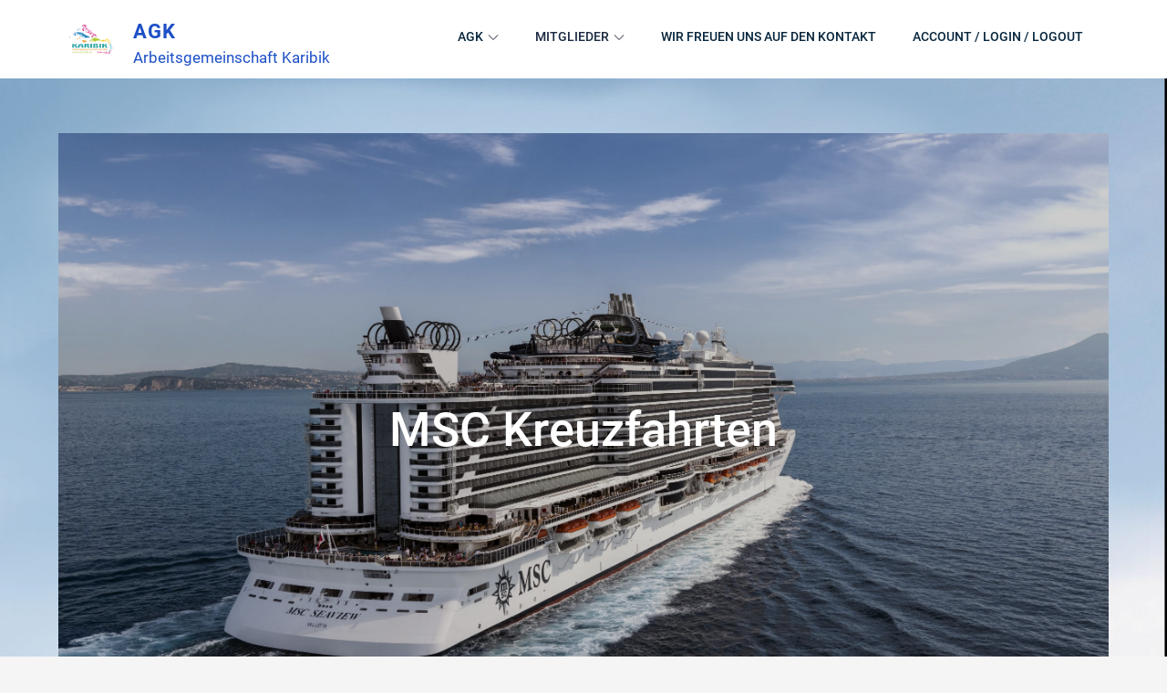

--- FILE ---
content_type: text/css
request_url: https://karibik.org/wp-content/themes/tale-travel/style.css?ver=6.9
body_size: 146397
content:
/*
Theme Name: Tale Travel
Theme URI: https://themepalace.com/downloads/tale-travel
Author: Theme Palace
Author URI: https://themepalace.com
Description: Tale Travel is a mobile responsive and easy customizable Travel Blog WordPress theme. Tale Travel has lots of features and it contains tons of elements. The site has been designed for travel agency and tour operator and display the packages in blog layout. The theme is beautifully crafted, clean, easy to use, responsive, features different layouts with sidebar position and allows unlimited color selection. It has been designed for everybody with or without previous coding experience to effectively and helps to speedily put together polished, professional quality websites without having to so much as peek at a single line of code.
Version: 1.1.9
Requires at least: 4.7
Tested up to: 6.0
Requires PHP: 5.6
License: GNU General Public License v3 or later
License URI: http://www.gnu.org/licenses/gpl-3.0.html
Text Domain: tale-travel
Tags: translation-ready, custom-background, theme-options, custom-menu, threaded-comments, featured-images, footer-widgets, editor-style, right-sidebar, full-width-template, two-columns, three-columns, grid-layout, custom-colors, custom-header, custom-logo, featured-image-header, blog, portfolio, entertainment

This theme, like WordPress, is licensed under the GPL.
Use it to make something cool, have fun, and share what you've learned with others.

Tale Travel is based on Underscores http://underscores.me/, (C) 2012-2016 Automattic, Inc.
Underscores is distributed under the terms of the GNU GPL v2 or later.

Normalizing styles have been helped along thanks to the fine work of
Nicolas Gallagher and Jonathan Neal http://necolas.github.com/normalize.css/
*/

/*--------------------------------------------------------------
>>> TABLE OF CONTENTS:
----------------------------------------------------------------
# Preloader
# Normalize
# Typography
# Elements
# Forms
# Navigation
	## Links
	## Menus
# Accessibility
# Alignments
# Clearings
# Widgets
# Content
	## Posts and pages
	## Comments
# Infinite scroll
# Layouts and Titles
# Media
	## Captions
	## Galleries
# Social Icons
# Breadcrumb List
# Homepage Sections
	## Featured Slider
	## WP Travel Search
	## Recommended Packages
	## About Us Section
	## Call To Action
	## Travel Preparation
	## Travel Destination
	## Client Testimonial
	## Latest Posts

# Blog/Archive/Single
# Footer
# Font Family Options
# Responsive

--------------------------------------------------------------*/

/*--------------------------------------------------------------
# Preloader
--------------------------------------------------------------*/
#loader {
	overflow-x: hidden;
	overflow-y: hidden;
	vertical-align: middle;
	background-color: #fff;
	position:fixed;
	display: table;
	width: 100%;
	top:0;
	height: 100%;
	min-height: 100%;
	z-index:9999;
}

.loader-container {
	position: relative;
	display: table-cell;
	vertical-align: middle;
	z-index: 12;
	text-align:center;
	text-transform: uppercase;
}

#preloader {
	position:relative;
	margin:auto;
	width:100px;
}

#preloader span {
	display:block;
	bottom:0px;
	width: 9px;
	height: 5px;
	background:#fff;
	position:absolute;
	animation: preloader 1.5s  infinite ease-in-out;
}
 
#preloader span:nth-child(2) {
	left:11px;
	animation-delay: .2s;
}
#preloader span:nth-child(3) {
	left:22px;
	animation-delay: .4s;
}
#preloader span:nth-child(4) {
	left:33px;
	animation-delay: .6s;
}
#preloader span:nth-child(5) {
	left:44px;
	animation-delay: .8s;
}

.loader-container .icon,
.blog-loader .icon {
	-webkit-animation: rotating 2s linear infinite;
	-moz-animation: rotating 2s linear infinite;
	-ms-animation: rotating 2s linear infinite;
	-o-animation: rotating 2s linear infinite;
	animation: rotating 2s linear infinite;
	width: 40px;
    height: 40px;
}
.blog-loader {
    text-align: center;
    margin: 50px auto 0;
}

@keyframes preloader {
    0% {height:5px;transform:translateY(0px);background: #ffbb44;}
    25% {height:30px;transform:translateY(15px);background: #ffbb44;}
    50% {height:5px;transform:translateY(0px);background: #ffbb44;}
    100% {height:5px;transform:translateY(0px);background: #ffbb44;}
}

@keyframes rotating {
	from {
		-ms-transform: rotate(0deg);
		-moz-transform: rotate(0deg);
		-webkit-transform: rotate(0deg);
		-o-transform: rotate(0deg);
		transform: rotate(0deg);
	}
	to {
		-ms-transform: rotate(360deg);
		-moz-transform: rotate(360deg);
		-webkit-transform: rotate(360deg);
		-o-transform: rotate(360deg);
		transform: rotate(360deg);
	}
}

.backtotop {
    background-color: #ff8737;
    z-index: 300;
    width: 40px;
    height: 40px;
    line-height: 36px;
    font-size: 18px;
    text-align: center;
    position: fixed;
    bottom: -100px;
    right: 25px;
    cursor: pointer;
    -webkit-transition: all .7s ease-in-out;
    -moz-transition: all .7s ease-in-out;
    -o-transition: all .7s ease-in-out;
    -ms-transition: all .7s ease-in-out;
    transition: all .7s ease-in-out;
    color: #fff;
}
.backtotop:hover {
	background-color: #000;
}
.backtotop svg {
    display: inline-block;
    vertical-align: middle;
    fill: #fff;
}

@-webkit-keyframes colorchange {
	0%   {border-color: #e30048;}
	25%  {border-color: #ffbb44;}
	50%  {border-color: #9acf0b;}
	75%  {border-color: #a93d7b;}
	100% {border-color: #f1ad02;}
}

@keyframes colorchange {
	0%   {border-color: #e30048;}
	25%  {border-color: #ffbb44;}
	50%  {border-color: #9acf0b;}
	75%  {border-color: #a93d7b;}
	100% {border-color: #f1ad02;}
}
/*--------------------------------------------------------------
# Normalize
--------------------------------------------------------------*/
html {
	font-family: sans-serif;
	-webkit-text-size-adjust: 100%;
	-ms-text-size-adjust:     100%;
}

body {
	margin: 0;
	font-family: 'Lora', serif;
	font-weight: 400;
}

#page {
    max-width: 1920px;
    margin: 0 auto;
    position: relative;
    box-shadow: 0 0 15px #aaa;
}

.boxed-layout,
.frame-layout {
    background-image: url('assets/uploads/pattern.png');
}

.boxed-layout #page,
.frame-layout #page {
    background-color: #F1F2F4;
}

article,
aside,
details,
figcaption,
figure,
footer,
header,
main,
menu,
nav,
section,
summary {
	display: block;
}

audio,
canvas,
progress,
video {
	display: inline-block;
	vertical-align: baseline;
}

audio:not([controls]) {
	display: none;
	height: 0;
}

[hidden],
template {
	display: none;
}

a {
	background-color: transparent;
}

abbr[title] {
	border-bottom: 1px dotted;
}

b,
strong {
	font-weight: bold;
}

dfn {
	font-style: italic;
}

h1 {
	font-size: 52px;
}

h2 {
	font-size: 42px;
}

h3 {
	font-size: 26px;
}

h4 {
	font-size: 20px;
}

h5 {
	font-size: 18px;
}

h6 {
	font-size: 14px;
}

h1,
h2,
h3,
h4,
h5,
h6 {
	clear: both;
	color: #08263d;
	margin: 16px 0;
	line-height: 1.3;
	font-weight: 500;
	font-family: 'Roboto', sans-serif;
}

h1 {
	margin: 0 0 16px;
}

mark {
	background: #ff0;
	color: #46485f;
}

small {
	font-size: 80%;
}

sub,
sup {
	font-size: 75%;
	line-height: 0;
	position: relative;
	vertical-align: baseline;
}

sup {
	top: -0.5em;
}

sub {
	bottom: -0.25em;
}

img {
	border: 0;
}

figure {
	margin: 1em 40px;
}

hr {
	box-sizing: content-box;
	height: 0;
}

pre {
	overflow: auto;
}

code,
kbd,
pre,
samp {
	font-family: monospace, monospace;
	font-size: 1em;
}

button,
input,
optgroup,
select,
textarea {
	color: inherit;
	font: inherit;
	margin: 0;
}

button {
	overflow: visible;
}

button,
select {
	text-transform: none;
}

button,
html input[type="button"],
input[type="reset"],
input[type="submit"] {
	-webkit-appearance: button;
	cursor: pointer;
}

button[disabled],
html input[disabled] {
	cursor: default;
}

button::-moz-focus-inner,
input::-moz-focus-inner {
	border: 0;
	padding: 0;
}

input {
	line-height: normal;
}

input[type="checkbox"],
input[type="radio"] {
	box-sizing: border-box;
	padding: 0;
}

input[type="number"]::-webkit-inner-spin-button,
input[type="number"]::-webkit-outer-spin-button {
	height: auto;
}

input[type="search"]::-webkit-search-cancel-button,
input[type="search"]::-webkit-search-decoration {
	-webkit-appearance: none;
}

fieldset {
	border: 1px solid #c0c0c0;
	margin: 0 2px;
	padding: 0.35em 0.625em 0.75em;
}

legend {
	border: 0;
	padding: 0;
}

textarea {
	overflow: auto;
}

optgroup {
	font-weight: bold;
}

table {
	border-collapse: collapse;
	border-spacing: 0;
}
tbody {
    text-align: left;
}
tr {
    border: 1px solid #e4e4e4;
}
td,
th {
	padding: 10px 25px;
    font-weight: 400;
}

th {
	color: #46485f;
}

td#next {
    text-align: right;
}

.calendar_wrap table {
    display: table;
}

.calendar_wrap th, 
.calendar_wrap td {
    padding: 8px 5px;
}

.site-footer .calendar_wrap th, 
.site-footer .calendar_wrap td {
    color: rgba(255, 255, 255, 0.40);
}

.site-footer .calendar_wrap caption {
	color: #fff;
}
/*--------------------------------------------------------------
# Typography
--------------------------------------------------------------*/
body,
button,
input,
select,
textarea {
	color: #173349;
	font-size: 16px;
	font-size: 1rem;
	line-height: 28px;
    word-wrap: break-word;
}
p {
	margin: 0 0 1em;
	color: #46485f;
}
p:last-child {
	margin-bottom: 0;
}
dfn,
cite,
em,
i {
	font-style: italic;
}

blockquote {
	margin: 0 1.5em;
}

address {
	margin: 0 0 1.5em;
}

pre {
	background: #eee;
	font-family: "Courier 10 Pitch", Courier, monospace;
	font-size: 15px;
	font-size: 0.9375rem;
	line-height: 1.6;
	margin-bottom: 1.6em;
	max-width: 100%;
	overflow: auto;
	padding: 1.6em;
}

code,
kbd,
tt,
var {
	font-family: Monaco, Consolas, "Andale Mono", "DejaVu Sans Mono", monospace;
	font-size: 15px;
	font-size: 0.9375rem;
}

abbr,
acronym {
	border-bottom: 1px dotted #666;
	cursor: help;
}

mark,
ins {
	background: #fff9c0;
	text-decoration: none;
}

big {
	font-size: 125%;
}

/*--------------------------------------------------------------
# Elements
--------------------------------------------------------------*/
html {
	box-sizing: border-box;
}

*,
*:before,
*:after { /* Inherit box-sizing to make it easier to change the property for components that leverage other behavior; see http://css-tricks.com/inheriting-box-sizing-probably-slightly-better-best-practice/ */
	box-sizing: inherit;
}

body {
	background: #f5f5f5; /* Fallback for when there is no custom background color defined. */
    overflow-x: hidden;
}

blockquote {
    padding: 15px 0;
    font-size: 18px;
    line-height: 35px;
    font-weight: 300;
    position: relative;
    margin: 0 0 21px;
}
blockquote.alignright {
    padding-right: 0;
    margin-bottom: 14px;
}

hr {
	background-color: #ccc;
	border: 0;
	height: 1px;
	margin-bottom: 1.5em;
}

ul,
ol {
	margin: 0 0 21px;
    padding-left: 1.5em;
}

ul {
	list-style: disc;
}

ol {
	list-style: decimal;
}

li > ul,
li > ol {
	margin-bottom: 0;
	margin-left: 0.5em;
}

dt {
	font-weight: bold;
    margin-bottom: 1em;
}

dd {
	margin: 0 1.5em 1.5em;
}

img {
	height: auto; /* Make sure images are scaled correctly. */
	max-width: 100%; /* Adhere to container width. */
	vertical-align: middle;
}

figure {
	margin: 0; /* Extra wide images within figure tags don't overflow the content area. */
}

table {
	margin: 0 0 1.5em;
	width: 100%;
    display: inline-block;
}

/*--------------------------------------------------------------
# Forms
--------------------------------------------------------------*/
button,
input[type="button"],
input[type="reset"],
input[type="submit"] {
	border: 1px solid;
	border-color: #ccc #ccc #bbb;
	border-radius: 3px;
	background: #e6e6e6;
	color: rgba(0, 0, 0, .8);
	font-size: 12px;
	font-size: 0.75rem;
	line-height: 1;
	padding: .6em 1em .4em;
}

button:hover,
input[type="button"]:hover,
input[type="reset"]:hover,
input[type="submit"]:hover {
	border-color: #ccc #bbb #aaa;
	text-decoration: none;
}

button:focus,
input[type="button"]:focus,
input[type="reset"]:focus,
input[type="submit"]:focus,
button:active,
input[type="button"]:active,
input[type="reset"]:active,
input[type="submit"]:active {
	border-color: #aaa #bbb #bbb;
	text-decoration: none;
}

input[type="text"],
input[type="email"],
input[type="url"],
input[type="password"],
input[type="search"],
input[type="number"],
input[type="tel"],
input[type="range"],
input[type="date"],
input[type="month"],
input[type="week"],
input[type="time"],
input[type="datetime"],
input[type="datetime-local"],
input[type="color"],
textarea {
	color: #666;
	border: 1px solid #ccc;
	border-radius: 0;
	padding: 3px;
}

select {
	border: 1px solid #ccc;
}

input[type="text"]:focus,
input[type="email"]:focus,
input[type="url"]:focus,
input[type="password"]:focus,
input[type="search"]:focus,
input[type="number"]:focus,
input[type="tel"]:focus,
input[type="range"]:focus,
input[type="date"]:focus,
input[type="month"]:focus,
input[type="week"]:focus,
input[type="time"]:focus,
input[type="datetime"]:focus,
input[type="datetime-local"]:focus,
input[type="color"]:focus,
textarea:focus {
	color: #111;
}

textarea {
	width: 100%;
    border: 1px solid #e5e5e5;
    border-radius: 0;
    padding: 15px;
}
#respond input,
.wpcf7 input {
    width: 100%;
    border: 1px solid #e5e5e5;
    border-radius: 0;
    height: 50px;
    padding: 0 15px;
}
.wpcf7 textarea {
    height: 150px;
}
#respond input {
	border: none;
    min-height: 50px;
}
#respond textarea {
    height: 200px;
    padding: 10px 15px;
    border: none;
    background-color: #f5f5f3;
}
#respond input[type="text"],
#respond input[type="email"],
#respond input[type="url"] {
    background-color: #f9f9f9;
}
#respond input[type="checkbox"] {
    min-height: auto;
    height: auto;
}
#respond .comment-subscription-form label {
    display: inline-block;
}
#respond input[type="submit"] {
    padding: 11px 30px;
    font-size: 14px;
    font-weight: 500;
    line-height: 30px;
    border: 1px solid;
    display: inline-block;
    margin-top: 7px;
    text-transform: uppercase;
    position: relative;
    text-align: center;
    background-color: #ff8737;
    border-color: #ff8737;
    color: #fff;
    font-family: 'Roboto', sans-serif;
    line-height: 35px;
    border-radius: 0;
    letter-spacing: 0.1em;
    height: auto;
    -webkit-transition: all 0.3s ease-in-out;
    -moz-transition: all 0.3s ease-in-out;
    -ms-transition: all 0.3s ease-in-out;
    -o-transition: all 0.3s ease-in-out;
    transition: all 0.3s ease-in-out;
}
#respond input[type="submit"]:hover,
#respond input[type="submit"]:focus {
	background-color: #000;
	border-color: #000;
    color: #fff;
}
p.form-submit {
    clear: both;
    display: inline-block;
    position: relative;
}
.comment-notes {
    margin-top: 0;
    margin-bottom: 20px;
}
#respond label {
    color: #273238;
    margin-bottom: 5px;
    display: block;
}
#commentform p {    
    margin-bottom: 21px;
}
#commentform p.comment-form-comment {
    margin-bottom: 0;
}
#commentform p.form-submit {
	margin: 21px 0 0;
}
#comments {
    margin: 60px 0 0;
}
#respond {
    margin-top: 50px;
}
ol.comment-list li.comment #respond {
    margin-bottom: 50px;
}
.comment-respond {
    padding: 25px;
    background-color: #fff;
}
#respond .comment-form-cookies-consent input[type="checkbox"], 
.comment-form-cookies-consent input[type="checkbox"] {
    width: auto;
    float: left;
    height: auto;
    min-height: auto;
    margin-right: 10px;
}
#respond .comment-form-cookies-consent label, 
.comment-form-cookies-consent label {
    display: table;
    margin: 0;
    line-height: 1;
}
.comment-form-cookies-consent {
    clear: both;
    margin-top: 15px;
    display: inline-block;
    width: 100%;
}
.logged-in-as a {
    text-decoration: none;
}
/*--------------------------------------------------------------
# Navigation
--------------------------------------------------------------*/
/*--------------------------------------------------------------
## Links
--------------------------------------------------------------*/
a {
	color: #ff8737;
	text-decoration: underline;
}

a:hover,
a:focus,
a:active {
	color: #08263d;
}

/*--------------------------------------------------------------
## Menus
--------------------------------------------------------------*/
#masthead {
    position: relative;
    width: 100%;
    z-index: 3000;
    background-color: #fff;
    margin-bottom: 60px;
    -webkit-transition: all 0.3s ease-in-out;
    -moz-transition: all 0.3s ease-in-out;
    -ms-transition: all 0.3s ease-in-out;
    -o-transition: all 0.3s ease-in-out;
    transition: all 0.3s ease-in-out;
}
.site-branding {
    float: left;
    padding: 10px 0;
    display: flex;
    align-items: center;
    min-height: 80px;
    -webkit-transition: all 0.3s ease-in-out;
    -moz-transition: all 0.3s ease-in-out;
    -ms-transition: all 0.3s ease-in-out;
    -o-transition: all 0.3s ease-in-out;
    transition: all 0.3s ease-in-out;
}
.site-title {
    font-size: 32px;
    margin: 0;
    font-weight: bold;
    line-height: 1.3;
    letter-spacing: 1px;
    font-family: 'Lora', serif;
}
.site-title a {
    color: #ff8737;
    text-decoration: none;
    -webkit-transition: all 0.3s ease-in-out;
    -moz-transition: all 0.3s ease-in-out;
    -ms-transition: all 0.3s ease-in-out;
    -o-transition: all 0.3s ease-in-out;
    transition: all 0.3s ease-in-out;
}
.main-navigation .site-title a:hover,
.main-navigation .site-title a:focus,
#masthead .site-title a:hover,
#masthead .site-title a:focus {
	color: #000;
}
#masthead .site-title a {
    font-size: 22px;
    font-family: 'Roboto', sans-serif;
}
.site-description {
    margin: 0;
    line-height: 1.5;
    color: #777;
    font-weight: 400;
    font-family: 'Roboto', sans-serif;
}
.site-logo img {
    max-height: 52px;
    width: auto;
    -webkit-transition: all 0.3s ease-in-out;
    -moz-transition: all 0.3s ease-in-out;
    -ms-transition: all 0.3s ease-in-out;
    -o-transition: all 0.3s ease-in-out;
    transition: all 0.3s ease-in-out;
}
.site-logo + #site-identity {
    margin-left: 20px;
}
.main-navigation {
	display: block;
    position: relative;
}
.main-navigation ul#primary-menu li.current-menu-item > a,
.main-navigation ul#primary-menu li:hover > a,
.main-navigation ul#primary-menu li:focus > a
.main-navigation ul#primary-menu .focus > a  {
    color: #ff8737;
}
.main-navigation > ul.nav-menu > li.current-menu-item > a,
.main-navigation > ul.nav-menu > li:hover > a,
.main-navigation > ul.nav-menu > li:focus > a {
    background-color: #fff;
}
.main-navigation ul#primary-menu li:hover > svg,
.main-navigation ul#primary-menu li:focus > svg,
.main-navigation ul#primary-menu .focus >  a > svg,
.main-navigation li.menu-item-has-children:hover > a > svg,
.main-navigation li.menu-item-has-children > a:hover > svg,
.main-navigation li.menu-item-has-children > a:focus > svg,
.main-navigation ul#primary-menu > li.current-menu-item > a > svg {
    fill: #ff8737;
}
.main-navigation ul ul {
    background-color: #fff;
    text-align: left;
    padding: 0;
}
.main-navigation ul.sub-menu li a {
    padding: 8px 15px;
    color: #1c2b42;
    border-bottom: 1px solid #eee;
    border-left: 1px solid rgba(238, 238, 238, 0.5);
}
.main-navigation ul.sub-menu a:after {
	float: right;
}
.main-navigation ul {
	display: none;
	list-style: none;
	margin: 0;
	padding-left: 0;
}

.main-navigation li {
	position: relative;
}

.main-navigation ul.nav-menu > li > a {
    padding: 26px 18px;
}
.user-logged-in > a > img {
    width: 35px;
    object-fit: cover;
    height: 35px;
    border-radius: 35px;
}
.user-logged-in img + svg {
    display: none;
}
.user-logged-in img {
    width: 40px;
    object-fit: cover;
    height: 40px;
    border-radius: 40px;
}
.main-navigation form.search-form input {
    background-color: #1c2b42;
    border-color: #1c2b42;
    color: #1c2b42;
    font-weight: 400;
}
.main-navigation ul.nav-menu > li > a.search:hover svg.icon-search,
.main-navigation ul.nav-menu > li > a.search:focus svg.icon-search,
.main-navigation li.search-menu a:hover svg,
.main-navigation li.search-menu a:focus svg,
.main-navigation li.search-menu a.search-active svg {
	fill: #ffbb44;
}
.main-navigation a:hover,
.main-navigation a:focus,
.main-navigation ul.nav-menu > li > a:hover,
.main-navigation ul.nav-menu > li > a:focus,
.main-navigation ul.nav-menu > .focus > a {
    color: #ff8737;
}
.main-navigation a {
    display: block;
    text-decoration: none;
    color: #08263d;
    position: relative;
    font-size: 14px;
    font-weight: 500;
    text-transform: uppercase;
    font-family: 'Roboto', sans-serif;
}
.main-navigation ul ul {
	float: left;
	position: absolute;
	top: 100%;
	left: -999em;
	z-index: 99999;
}
.main-navigation ul ul ul {
	left: -999em;
	top: 0;
}
.main-navigation ul ul a {
	width: 225px;
}
.main-navigation .current_page_item > a,
.main-navigation .current-menu-item > a,
.main-navigation .current_page_ancestor > a,
.main-navigation .current-menu-ancestor > a {
	color: #1c2b42;
}
.main-navigation .count {
    float: right;
    background-color: #ffbb44;
    width: 20px;
    height: 20px;
    border-radius: 20px;
    text-align: center;
    line-height: 1.1;
    margin-top: 5px;
}
.user-logged-in > a > svg {
    display: none;
}
form.search-form {
    width: 100%;
    max-width: 100%;
    position: relative;
}
.main-navigation form.search-form {
    min-width: 320px;
}
input.search-field {
    height: 45px;
    border-radius: 0;
    padding: 0 50px 0 15px;
    width: 100%;
}
.main-navigation svg.icon-close {
    display: none;
}
svg {
    width: 16px;
    height: 16px;
    display: inline-block;
    vertical-align: middle;
}
svg.icon-search {
	width: 15px;
    height: 15px;
    fill: #46485f;
}
svg.icon-close {
    width: 15px;
    height: 15px;
    fill: #fff;
}
#secondary-menu a svg {
	fill: #46485f;
}
#secondary-menu a:hover svg,
#secondary-menu a:focus svg {
	fill: #ff8737;
}
.main-navigation svg.icon-down {
    width: 12px;
    height: 12px;
    margin-left: 5px;
}
.main-navigation .sub-menu svg {
    width: 12px;
    height: 12px;
    fill: #1c2b42;
    position: absolute;
    right: 15px;
    top: 50%;
    -webkit-transform: translateY(-50%) rotate(-180deg);
    -moz-transform: translateY(-50%) rotate(-180deg);
    -ms-transform: translateY(-50%) rotate(-180deg);
    -o-transform: translateY(-50%) rotate(-180deg);
    transform: translateY(-50%) rotate(-180deg);
}
.menu-toggle {
    border-radius: 0;
    font-size: 16px;
    margin: auto;
    display: block;
    height: 100px;
    position: relative;
    background-color: transparent;
    min-width: 64px;
    border: none;
    margin-right: -15px;
}
.menu-label {
    float: right;
    color: #1c2b42;
    padding: 7px 0 0 10px;
    display: none;
}
.menu-open .menu-label {
    padding-top: 2px;
}
.menu-open .menu-toggle {
    padding-top: 10px;
}
svg.icon-menu {
    fill: #ff8737;
    width: 30px;
    height: 30px;
    vertical-align: baseline;
}
.menu-open svg.icon-menu {
    display: none;
}
button.dropdown-toggle {
    padding: 0;
    position: absolute;
    top: 0;
    right: 0;
    background-color: transparent;
    border: none;
    width: 45px;
    height: 55px;
    line-height: 62px;
}
.main-navigation .dropdown-toggle.active > svg {
    -webkit-transform: rotate(180deg);
    -moz-transform: rotate(180deg);
    -ms-transform: rotate(180deg);
    -o-transform: rotate(180deg);
    transform: rotate(180deg);
    -webkit-transform-origin: 50% 50%;
    -moz-transform-origin: 50% 50%;
    -ms-transform-origin: 50% 50%;
    -o-transform-origin: 50% 50%;
    transform-origin: 50% 50%;
}
.menu-overlay {
    -webkit-transition: 0.5s ease-in-out;
    -moz-transition: 0.5s ease-in-out;
    -ms-transition: 0.5s ease-in-out;
    -o-transition: 0.5s ease-in-out;
    transition: 0.5s ease-in-out;
}
.menu-overlay.active {
    background-color: #000;
    position: absolute;
    left: 0;
    top: 0;
    width: 100%;
    height: 100%;
    opacity: 0.8;
    z-index: 3;
}

.site-main .comment-navigation,
.site-main .posts-navigation,
.site-main .post-navigation {
	margin: 50px 0 0;
	overflow: hidden;
}

.comment-navigation .nav-previous,
.posts-navigation .nav-previous,
.post-navigation .nav-previous {
	float: left;
	width: 50%;
	position: relative;
}

.comment-navigation .nav-next,
.posts-navigation .nav-next,
.post-navigation .nav-next {
	float: right;
	text-align: right;
	width: 50%;
	position: relative;
}
.post-navigation a, 
.posts-navigation a {
    font-weight: 400;
    color: #ffbb44;
}
.post-navigation a:hover, 
.posts-navigation a:hover,
.post-navigation a:focus, 
.posts-navigation a:focus {
	color: #46485f;
}
.post-navigation, 
.posts-navigation {
    padding: 0;
    position: relative;
    clear: both;
}
.pagination .page-numbers,
.pagination .page-numbers.dots:hover,
.pagination .page-numbers.dots:focus,
.pagination .page-numbers.prev,
.pagination .page-numbers.next {
    text-align: center;
    line-height: 40px;
    width: 40px;
    height: 40px;
    display: inline-block;
    vertical-align: middle;
    margin-right: 7px;
    color: #46485f;
    background-color: #fff;
    border: 1px solid #fff;
    text-decoration: none;
}
.pagination .page-numbers.current,
.pagination .page-numbers:hover,
.pagination .page-numbers:focus {
    color: #fff;
    border-color: #ff8737;
    background-color: #ff8737;
}
.pagination .prev.page-numbers, 
.pagination .next.page-numbers {
    border: none;
} 
.pagination .prev.page-numbers img {
    -webkit-transform: rotate(-180deg);
    -moz-transform: rotate(-180deg);
    -ms-transform: rotate(-180deg);
    -o-transform: rotate(-180deg);
    transform: rotate(-180deg);
}
.pagination img {
	opacity: 0.4;
    -webkit-filter: grayscale(100%);
    filter: grayscale(100%);
}
.pagination a:hover img,
.pagination a:focus img {
	opacity: 1;
	-webkit-filter: grayscale(0);
    filter: grayscale(0);
}
.nav-previous span {
    padding-left: 20px;
    float: left;
    text-align: left;
}
.nav-next span {
    padding-right: 20px;
    float: right;
    text-align: right;
}
.navigation .nav-previous svg {
    position: absolute;
    top: 35px;
    left: 20px;
}
.navigation .nav-next svg {
    position: absolute;
    top: 35px;
    right: 20px;
}
.post-navigation span,
.posts-navigation span {
    display: table;
}
.navigation.post-navigation, 
.navigation.posts-navigation {
    background-color: #fff;
}
.navigation.post-navigation .nav-previous, 
.navigation.posts-navigation .nav-previous,
.navigation.post-navigation .nav-next, 
.navigation.posts-navigation .nav-next {
	padding: 26px;
}
.navigation.post-navigation a,
.navigation.posts-navigation a {
	font-size: 22px;
	color: #46485f;
    font-family: 'Roboto', sans-serif;
}
.navigation.post-navigation a:hover,
.navigation.posts-navigation a:hover,
.navigation.post-navigation a:focus,
.navigation.posts-navigation a:focus {
	color: #ff8737;
}
.navigation.post-navigation a:hover svg,
.navigation.posts-navigation a:hover svg,
.navigation.post-navigation a:focus svg,
.navigation.posts-navigation a:focus svg {
	fill: #ff8737;
}
/*--------------------------------------------------------------
# Accessibility
--------------------------------------------------------------*/
/* Text meant only for screen readers. */
.screen-reader-text {
	clip: rect(1px, 1px, 1px, 1px);
	-webkit-clip-path: none !important;
    clip-path: none !important;
	position: absolute !important;
	height: 1px;
	width: 1px;
	overflow: hidden;
	word-wrap: normal !important; /* Many screen reader and browser combinations announce broken words as they would appear visually. */
}

.screen-reader-text:focus {
	background-color: #f1f1f1;
	border-radius: 3px;
	box-shadow: 0 0 2px 2px rgba(0, 0, 0, 0.6);
	clip: auto !important;
	color: #21759b;
	display: block;
	font-size: 14px;
	font-size: 0.875rem;
	font-weight: bold;
	height: auto;
	left: 5px;
	line-height: normal;
	padding: 15px 23px 14px;
	text-decoration: none;
	top: 5px;
	width: auto;
	z-index: 100000; /* Above WP toolbar. */
}

/* Do not show the outline on the skip link target. */
#content[tabindex="-1"]:focus {
	outline: 0;
}

/*--------------------------------------------------------------
# Alignments
--------------------------------------------------------------*/
.alignleft {
	display: inline;
	float: left;
	margin-right: 1.5em;
}

.alignright {
	display: inline;
	float: right;
	margin-left: 1.5em;
}

.aligncenter {
	clear: both;
	display: block;
	margin-left: auto;
	margin-right: auto;
}

/*--------------------------------------------------------------
# Clearings
--------------------------------------------------------------*/
.clear:before,
.clear:after,
.entry-content:before,
.entry-content:after,
.comment-content:before,
.comment-content:after,
.site-header:before,
.site-header:after,
.site-content:before,
.site-content:after,
.site-footer:before,
.site-footer:after,
.footer-widgets-area:before,
.footer-widgets-area:after,
.wrapper:before,
.wrapper:after,
.section-header:before,
.section-header:after,
.section-content:before,
.section-content:after {
	content: "";
	display: table;
	table-layout: fixed;
}

.clear:after,
.entry-content:after,
.comment-content:after,
.site-header:after,
.site-content:after,
.site-footer:after,
.footer-widgets-area:before,
.footer-widgets-area:after,
.wrapper:before,
.wrapper:after,
.section-header:before,
.section-header:after,
.section-content:before,
.section-content:after {
	clear: both;
}

/*--------------------------------------------------------------
# Widgets
--------------------------------------------------------------*/
.widget {
	margin: 0 0 1.3em;
}
.widget:last-child {
    margin-bottom: 0;
}

#colophon .widget {
	margin: 0 0 40px;
}

#colophon .widget.widget_text {
	margin-bottom: 20px;
}

#colophon .widget:last-child {
    margin-bottom: 0;
}

#secondary .widget {
    margin-bottom: 43px;
}

#secondary .widget:last-child {
    margin-bottom: 0;
}

/* Make sure select elements fit in widgets. */
.widget select {
	max-width: 100%;
    background-color: #f6f6f6;
    padding: 10px;
    border: none;
    width: 100%;
    max-width: 300px;
}

.widget input {
    height: 40px;
    border-radius: 0;
    padding: 0 15px;
    border: none;
}

form.search-form button.search-submit {
    height: 45px;
    line-height: 30px;
    position: absolute;
    right: 0;
    top: 0;
    background-color: transparent;
    border: none;
    width: 45px;
    border-radius: 0;
}
.widget_search form.search-form button.search-submit {
    line-height: 32px;
    height: 50px;
    width: 50px;
    margin-top: 0;
    padding: 0;
}
.widget_search form.search-form button.search-submit svg {
	fill: #b9b9b9;
	width: 16px;
    height: 16px;
}
.widget_search form.search-form button.search-submit:hover svg,
.widget_search form.search-form button.search-submit:focus svg {
	fill: #ff8737;
}
.widget_search form.search-form input {
	border: none;
}
.widget_search form.search-form input {
    padding: 0 40px 0 15px;
    height: 50px;
    background-color: #f5f5f3;
}
form.search-form {
    position: relative;
}

form.search-form input {
    width: 100%;
    padding: 0 40px 0 15px;
    font-weight: 300;
}

#wp-calendar tbody td {
    text-align: center;
}

#wp-calendar caption {
    margin-bottom: 15px;
}

.widget-title {
    font-size: 16px;
    margin: 0 0 35px;
}

.widget li:not(:last-child) {
    margin-bottom: 20px;
}

.widget_instagram ul {
    list-style: none;
    margin: -5px;
    padding: 0;
}
.widget.widget_instagram li {
	margin: 0;
	padding: 5px;
}
.widget_instagram .col-1 li {
	width: 100%;
	float: none;
}
.widget_instagram .col-2 li {
	width: 50%;
	float: left;
}
.widget_instagram .col-3 li {
	width: 33.33%;
	float: left;
}
.widget_instagram .col-4 li {
	width: 25%;
	float: left;
}
.widget_instagram .col-5 li {
	width: 20%;
	float: left;
}
.widget_instagram li img {
	width: 100%;
}
.widget_instagram .col-2 li:nth-child(2n+1) {
	clear: left;
}
.widget_instagram .col-3 li:nth-child(3n+1) {
	clear: left;
}
.widget_instagram .col-4 li:nth-child(4n+1) {
	clear: left;
}
.widget_instagram .col-5 li:nth-child(5n+1) {
	clear: left;
}
.right-sidebar #secondary, 
.left-sidebar #secondary {
	margin-top: 50px;
}
#secondary {
    position: relative;
    overflow: hidden;
}
#secondary .widget_search form.search-form input {
	background-color: #fff;
}
#secondary .widget-title,
#secondary .widgettitle,
#secondary .widget.widget_block h1,
#secondary .widget.widget_block h2,
#secondary .widget.widget_block h3,
#secondary .widget.widget_block h4 {
	font-size: 24px;
    margin-bottom: 25px;
    letter-spacing: 0.01em;
}
input[type="submit"],
button[type="submit"] {
    padding: 11px 30px;
    font-size: 14px;
    font-weight: 500;
    line-height: 30px;
    border: 1px solid;
    display: inline-block;
    margin-top: 7px;
    text-transform: uppercase;
    position: relative;
    text-align: center;
    background-color: #FFF3EB;
    border-color: #ff8737;
    color: #ff8737;
    font-family: 'Roboto', sans-serif;
    line-height: 35px;
    border-radius: 0;
    letter-spacing: 0.1em;
    -webkit-transition: all 0.3s ease-in-out;
    -moz-transition: all 0.3s ease-in-out;
    -ms-transition: all 0.3s ease-in-out;
    -o-transition: all 0.3s ease-in-out;
    transition: all 0.3s ease-in-out;
}
input[type="submit"]:hover,
input[type="submit"]:focus,
button[type="submit"]:hover,
button[type="submit"]:focus {
	background-color: #ff8737;
    border-color: #ff8737;
    color: #fff;
}
.widget_popular_post ul,
.widget_latest_post ul {
    padding: 0;
    margin: 0;
    list-style: none;
    clear: both;
    display: table;
}
.widget.widget_popular_post ul li,
.widget.widget_latest_post ul li {
    clear: both;
    margin-bottom: 20px;
    display: inline-block;
    width: 100%;
}
.widget.widget_popular_post ul li:last-child,
.widget.widget_latest_post ul li:last-child {
	margin-bottom: 0;
	padding-bottom: 0;
	border-bottom: none;
}
.widget_popular_post h3,
.widget_latest_post h3 {
    display: table-row;
    margin: 0;
    font-size: 16px;
    line-height: 1.5;
}
.widget_popular_post .entry-meta {
    margin-top: 10px;
}
.widget_popular_post time,
.widget_latest_post time {
    margin-top: 5px;
    display: inline-block;
}
.widget_popular_post h3 a,
.widget_latest_post h3 a,
.widget_popular_post a time,
.widget_popular_post time,
.widget_latest_post a time,
.widget_latest_post time {
    color: #46485f;
}
.widget_popular_post h3 a:hover,
.widget_popular_post h3 a:focus,
.widget_popular_post a:hover time,
.widget_popular_post a:focus time,
.widget_latest_post h3 a:hover,
.widget_latest_post h3 a:focus,
.widget_latest_post a:hover time,
.widget_latest_post a:focus time {
	color: #ffbb44;
}
.widget_popular_post img,
.widget_latest_post img {
    width: 116px;
    height: 95px;
    object-fit: cover;
    margin-right: 20px;
    float: left;
}
.textwidget img,
.aboutwidget img {
    margin-bottom: 21px;
    display: block;
}
.widget.widget_text .btn {
	margin-top: 20px;
}
.widget_featured_courses .image-wrapper img,
.widget_popular_courses .image-wrapper img {
    width: 80px;
    height: 80px;
    object-fit: cover;
    margin-right: 20px;
    border-radius: 5px;
    float: left;
}
.widget_featured_courses .course-wrapper,
.widget_popular_courses .course-wrapper {
    display: table;
}
.widget_featured_courses .course-wrapper h5,
.widget_popular_courses .course-wrapper h5 {
	margin: 0 0 4px;
    font-size: 18px;
}
.widget_featured_courses .course-wrapper h5 a,
.widget_popular_courses .course-wrapper h5 a {
	color: #72757a;
}
.widget_featured_courses .course-wrapper h5 a:hover,
.widget_featured_courses .course-wrapper h5 a:focus,
.widget_featured_courses .tp-course-price,
.widget_popular_courses .course-wrapper h5 a:hover,
.widget_popular_courses .course-wrapper h5 a:focus,
.widget_popular_courses .tp-course-price {
	color: #ffbb44;
}
.widget_featured_courses .tp-course-price-label,
.widget_popular_courses .tp-course-price-label {
	display: none;
}
.widget_featured_courses .tp-course-price,
.widget_popular_courses .tp-course-price {
	font-size: 18px;
}
.widget_featured_courses ul li,
.widget_popular_courses ul li {
    clear: both;
    display: table;
    width: 100%;
}
#secondary .jetpack_subscription_widget input[type="email"] {
    height: 50px;
    min-height: auto;
    background-color: #fff;
    border-color: #fff;
    padding: 15px 18px;
}
.site-footer .jetpack_subscription_widget #subscribe-submit:after {
	border-bottom-color: #fff;
}
#secondary .jetpack_subscription_widget input[type="submit"]:hover,
#secondary .jetpack_subscription_widget input[type="submit"]:focus {
	background-color: #ffbb44;
}
#secondary p#subscribe-email {
    margin-top: 0;
}
#secondary .widget .social-icons {
    margin-left: -10px;
}
#colophon .widget .social-icons li a:hover svg,
#colophon .widget .social-icons li a:focus svg {
	fill: #fff;
}
.widget_contact_info ul {
    margin: 0;
    padding: 0;
    list-style: none;
}
.widget_categories li {
    position: relative;
}
.widget_categories .has-post-thumbnail a {
    position: absolute;
    background-color: #fff;
    top: 20px;
    left: 20px;
    color: #46485f;
    padding: 6px 19px;
    text-transform: uppercase;
}
#secondary .widget_categories li.has-post-thumbnail:not(:last-child) {
    margin-bottom: 20px;
}
#secondary .cat-links a,
#secondary a:hover,
#secondary a:focus {
	color: #ff8737;
}
#secondary a {
	color: #46485f;
}
#secondary .widget li:not(:last-child) {
    margin-bottom: 7px;
}
#secondary .widget.widget_popular_post li:not(:last-child) {
    margin-bottom: 20px;
}
#secondary .widget.widget_about .aboutwidget {
    text-align: center;
}
#secondary .widget.widget_about .aboutwidget img {
	margin-left: auto;
	margin-right: auto;
}
#secondary .widget_social_icons ul {
    display: -webkit-flex;
    display: flex;
    align-items: center;
    justify-content: space-between;
    flex-direction: row;
}
#secondary .widget_social_icons {
    margin-bottom: 30px;
}
#secondary ul {
    margin: 0;
    padding: 0;
    list-style: none;
}
#secondary .widget > ul li, 
#secondary .widget_nav_menu ul li,
#secondary .widget_block ul li {
    padding: 15px 20px;
    border-bottom: 1px solid rgba(0, 0, 0, 0.05);
    background-color: #fff;
    font-weight: 500;
    -webkit-transition: all 0.3s ease-in-out;
    -moz-transition: all 0.3s ease-in-out;
    -ms-transition: all 0.3s ease-in-out;
    -o-transition: all 0.3s ease-in-out;
    transition: all 0.3s ease-in-out;
}
#secondary .widget > ul li:first-child, 
#secondary .widget > ul li:hover, 
#secondary .widget_nav_menu ul li:first-child, 
#secondary .widget_nav_menu ul li:hover,
#secondary .widget_block ul li:first-child, 
#secondary .widget_block ul li:hover  {
    border-left: 4px solid #ff8737;
}
#secondary .widget li:not(:last-child) {
    margin-bottom: 1px;
}
#secondary .widget_archive select,
#secondary .calendar_wrap table,
#secondary .widget .textwidget select,
#secondary .widget_categories select {
    background-color: #fff;
}
/*--------------------------------------------------------------
# Content
--------------------------------------------------------------*/
/*--------------------------------------------------------------
## Posts and pages
--------------------------------------------------------------*/
.sticky {
	display: block;
}
.hentry {
	margin: 0;
}

.updated:not(.published) {
	display: none;
}

.single .byline,
.group-blog .byline {
	display: inline;
}

.page-content,
.entry-content,
.entry-summary {
	margin: 0;
}

.page-header span.posted-on {
    margin-bottom: 12px;
    display: inline-block;
    width: 100%;
}
.page-links {
	clear: both;
	margin: 0 0 1.5em;
}
.page-header span.author-name {
    display: block;
    font-size: 16px;
    font-weight: 500;
    line-height: 1;
    color: #46485f;
}
.page-header small {
    font-size: 12px;
    color: #ffbb44;
}
nav.navigation.pagination {
    margin-top: 50px;
    clear: both;
    display: inline-block;
    width: 100%;
}
.no-sidebar nav.navigation.pagination {
	text-align: center;
}
.navigation.pagination svg {
    fill: #46485f;
    width: 16px;
    height: 16px;
    position: relative;
    top: -1px;
    left: -1px;
}
.navigation.pagination .next svg {
	left: auto;
    right: -1px;
}
.navigation.posts-navigation svg, 
.navigation.post-navigation svg {
    width: 13px;
    height: 13px;
    fill: #46485f;
    display: inline-block;
    vertical-align: middle;
}
.navigation.pagination a:hover svg,
.navigation.pagination a:focus svg {
	fill: #fff;
}
.navigation.posts-navigation svg.icon-left, 
.navigation.post-navigation svg.icon-left {
	margin-right: 20px;
}
.navigation.posts-navigation svg.icon-right, 
.navigation.post-navigation svg.icon-right {
	margin-left: 20px;
}
.single-post-wrapper .entry-title {
    font-size: 32px;
    font-weight: 700;
}
.single-post-wrapper .post-categories {
    margin-bottom: 7px;
    display: inline-block;
    width: 100%;
}
.single-post-wrapper article p {
    margin-top: 0;
    margin-bottom: 28px;
}
.single-post-wrapper article blockquote p {
    margin-bottom: 0;
}
.single-post-wrapper article img {
    margin-bottom: 30px;
}
.single-post-wrapper article .author-image img {
    margin-bottom: 0;
    border-radius: 50%;
}
.single-post-wrapper article p.first-letter:first-letter {
    display: inline-block;
    float: left;
    font-size: 90px;
    line-height: 0.6;
    margin: 16px 16px 0 0;
}
.single-post-wrapper span.posted-on svg,
.single-post-wrapper span.cat-links svg {
    fill: #ffbb44;
    display: inline-block;
    vertical-align: middle;
    margin-right: 5px;
    position: relative;
    top: -3px;
}
.single-post-wrapper span.cat-links svg {
	top: -2px;
}
.single-post-wrapper span.posted-on a:hover svg,
.single-post-wrapper span.posted-on a:focus svg,
.single-post-wrapper span.cat-links:hover svg {
    fill: #46485f;
}
.single-post-wrapper .entry-meta > span:not(:last-child):after {
	content: "";
	padding: 0 5px;
}
.single-post-wrapper span.cat-links a:not(:last-child):after {
	content: ",";
	color: #46485f;
	padding-left: 2px;
	margin-right: 3px;
}
.tags-links {
    display: inline-block;
}
.single-post-wrapper span.tags-links a {
    display: inline-block;
    padding: 2px 10px;
    margin-right: 5px;
    margin-bottom: 10px;
    font-size: 14px;
    border: 1px solid #ddd;
    color: #72757a;
    font-weight: 400;
}
.single-post-wrapper span.tags-links a:hover,
.single-post-wrapper span.tags-links a:focus {
	color: #ffbb44;
	border-color: #ffbb44;
}
.single-post-wrapper .entry-meta {
    margin-bottom: 25px;
}
.single-post-wrapper .entry-meta .date {
    font-size: 49px;
    color: #46485f;
    display: block;
    font-weight: bold;
    margin-bottom: 5px;
}
.single-post-wrapper .entry-meta .month {
    font-size: 14px;
    letter-spacing: 0.5em;
    text-transform: uppercase;
    padding-left: 5px;
    margin-bottom: 28px;
    font-weight: bold;
}
.single-post .site-main .comment-navigation, 
.single-post .site-main .posts-navigation, 
.single-post .site-main .post-navigation {
	margin-bottom: 0;
}
.post-navigation .previous-article span span,
.posts-navigation .previous-article span span,
.post-navigation .next-article span span,
.posts-navigation .next-article span span {
    display: block;
}
.post-navigation span.previous-article b,
.post-navigations span.previous-article b,
.post-navigation span.next-article b,
.post-navigations span.next-article b {
    font-size: 22px;
    font-weight: 600;
    margin-bottom: 10px;
    display: inline-block;
    width: 100%;
}
.post-navigation span.previous-article,
.post-navigations span.previous-article {
    display: table;
}
.no-sidebar .single-post-wrapper .featured-image {
	text-align: center;
}
span.next-article {
    padding-right: 65px;
    display: inline-block;
}
#author-section {
    border-top: 1px solid #e4e4e4;
    border-bottom: 1px solid #e4e4e4;
    padding: 35px 0;
    margin-bottom: 35px;
}
.author-image {
    float: left;
    margin-right: 30px;
}
.author-content {
    display: table;
}
.author-name {
    font-size: 18px;
    margin-top: 0;
    text-transform: uppercase;
    font-weight: 600;
    margin-bottom: 30px;
}
.author-name:after {
    content: "";
    background-color: #ffbb44;
    width: 29px;
    height: 3px;
    display: block;
    margin-top: 30px;
}
.author-name span {
    color: #5e5e5e;
    padding-left: 5px;
    font-weight: 400;
}
.author-content .social-icons li a {
	background-color: #171717;
}
.author-content .social-icons li a svg {
	fill: #fff;
}
.error404.left-sidebar #primary,
.error404.right-sidebar #primary,
.error404.no-sidebar #primary {
    width: 100%;
    float: none;
    text-align: center;
}
.error-404.not-found {
    max-width: 600px;
    margin: 60px auto 0;
}
.search-no-results .section-content.blog-posts-wrapper.col-3.clear {
    margin: 0;
}
.no-results.not-found {
    max-width: 600px;
}
.no-sidebar .no-results.not-found {
    text-align: center;
    margin-left: auto;
    margin-right: auto;
}
/*--------------------------------------------------------------
## Comments
--------------------------------------------------------------*/
.comment-content a {
	word-wrap: break-word;
}

.bypostauthor {
	display: block;
}

#reply-title,
.comments-title {
    font-size: 42px;
    margin: 0;
}
.comments-title,
#reply-title {
    margin-bottom: 15px;
    font-size: 32px;
}
ul.post-categories li:after {
    content: ",";
    color: #ff8737;
}
ul.post-categories li:last-child:after {
    display: none;
}
ol.comment-list {
    padding: 0;
    margin: 0 0 15px;
    list-style: none;
}
#comments ol {
    list-style: none;
    margin-left: 0;
    padding: 0;
}
#comments ol.comment-list {
	padding-top: 35px;
	position: relative;
    overflow: hidden;
}
#comments ol.children .comment-content {
    background-color: #fff;
    box-shadow: none;
}
#comments ol.children .reply {
    padding-left: 12px;
}
.says {
    display: none;
}
.comment-meta img {
    width: 65px;
    height: 65px;
    float: left;
    border-radius: 50%;
    margin-right: 35px;
    margin-top: -20px;
}
#comments time:before {
    display: none;
}
.comment-body {
    position: relative;
}
.reply {
    padding-bottom: 25px;
    text-align: right;
    padding-right: 10px;
}
#comments article {
    margin-bottom: 30px;
    clear: both;
}
#comments ol.comment-list > li:last-child article:last-child,
#comments ol.comment-list > li:last-child {
	border-bottom: none;
}
#comments ol.comment-list > li {
    padding-top: 18px;
}
#comments ol.comment-list > li:first-child {
    padding-top: 0;
}
#comments ol.comment-list > li article:last-child .reply {
	border-bottom: none;
    padding-bottom: 0;
}
.reply a {
    padding: 7px 25px;
    font-size: 14px;
    font-weight: 500;
    line-height: 30px;
    border: 1px solid;
    display: inline-block;
    margin-top: 7px;
    text-transform: uppercase;
    position: relative;
    text-align: center;
    background-color: #ff8737;
    border-color: #ff8737;
    color: #fff;
    font-family: 'Roboto', sans-serif;
    line-height: 35px;
    border-radius: 0;
    letter-spacing: 0.1em;
    height: auto;
    text-decoration: none;
    -webkit-transition: all 0.3s ease-in-out;
    -moz-transition: all 0.3s ease-in-out;
    -ms-transition: all 0.3s ease-in-out;
    -o-transition: all 0.3s ease-in-out;
    transition: all 0.3s ease-in-out;
}
.reply a:hover,
.reply a:focus {
    background-color: #000;
    border-color: #000;
    color: #fff;
}
.reply a:hover:before,
.reply a:focus:before {
	background-color: #ffbb44;
}
.comment-meta .url,
.comment-meta .fn {
    display: inline-block;
    color: #46485f;
    font-weight: 500;
    font-family: 'Roboto', sans-serif;
    text-decoration: none;
}
.comment-meta .url:hover,
.comment-meta .url:focus {
	color: #ff8737;
}
.comment-metadata a,
.comment-metadata a time {
	color: #82868b;
	text-decoration: none;
}
.comment-metadata a:hover,
.comment-metadata a:focus {
	color: #46485f;
}
.comment-metadata a:hover time,
.comment-metadata a:focus time {
	color: #ff8737;
}
.comment-metadata {
    float: right;
    padding-right: 35px;
    position: relative;
    z-index: 1;
}
.comment-content {
    margin-bottom: 13px;
    padding: 57px 25px 7px;
    margin-top: -50px;
    background-color: #fff;
    margin-left: 120px;
    position: relative;
    right: 10px;
    clear: both;
}
.comment-content:before {
    content: "";
    border: 9px solid transparent;
    border-right-color: #fff;
    position: absolute;
    left: -18px;
    top: 30px;
}
#comments ol.children .comment-content:before {
	border-right-color: #fff;
}
.comment-content p {
    margin-bottom: 1em;
}
.comment-meta {
    margin-bottom: -100px;
    display: inline-block;
    width: 100%;
}
.comment-meta .fn {
    padding-left: 35px;
    position: relative;
    z-index: 1;
    font-weight: 400;
    text-decoration: none;
}
em.comment-awaiting-moderation {
    display: none;
}
/*--------------------------------------------------------------
# Infinite scroll
--------------------------------------------------------------*/
/* Globally hidden elements when Infinite Scroll is supported and in use. */
.infinite-scroll .posts-navigation, /* Older / Newer Posts Navigation (always hidden) */
.infinite-scroll.neverending .site-footer { /* Theme Footer (when set to scrolling) */
	display: none;
}

/* When Infinite Scroll has reached its end we need to re-display elements that were hidden (via .neverending) before. */
.infinity-end.neverending .site-footer {
	display: block;
}

/*--------------------------------------------------------------
# Layouts and titles
--------------------------------------------------------------*/
section {
	position: relative;
}
.relative {
	display: block;
	position: relative;
}
.relative:before,
.relative:after {
	content: "";
	display: table;
	clear: both;
}
.entry-content {
	margin: 0 0 15px;
}
.wrapper {
    width: 90%;
    max-width: 1200px;
    margin: 0 auto;
    padding-left: 10px;
    padding-right: 10px;
}
.page-section {
    margin-bottom: 60px;
}
.section-header {
    margin-bottom: 30px;
    padding-bottom: 15px;
    text-align: left;
    position: relative;
    border-bottom: 1px solid #c7c7c7;
}
.section-title {
    font-size: 26px;
    margin: 0;
    word-wrap: break-word;
    position: relative;
    float: left;
}
.entry-title {
    font-size: 26px;
    margin: 0 0 13px;
}
.entry-title a,
.section-title a,
ul li a {
    text-decoration: none;
}
.more-link {
    color: #08263d;
    text-transform: uppercase;
    font-family: 'Roboto', sans-serif;
    font-size: 14px;
    font-weight: 500;
    letter-spacing: 0.1em;
    line-height: 35px;
    display: none;
    text-decoration: none;
}
.more-link svg {
	fill: #ff8737;
    margin-left: 5px;
}
.more-link:hover,
.more-link:focus {
    color: #ff8737;
}
.overlay {
    background-color: #000;
    position: absolute;
    top: 0;
    left: 0;
    width: 100%;
    height: 100%;
    opacity: 0.2;
}
.align-left {
    text-align: left;
}
.align-center {
    text-align: center;
}
.align-right {
    text-align: right;
}
.read-more .btn:not(:last-child) {
	margin-right: 26px;
}
.btn {
    padding: 14px 50px;
    font-size: 16px;
    font-weight: bold;
    display: inline-block;
    position: relative;
    text-align: center;
    border: 2px solid #ff8737;
    background-color: #ff8737;
    color: #fff;
    -webkit-transition: all 0.3s ease-in-out;
    -moz-transition: all 0.3s ease-in-out;
    -ms-transition: all 0.3s ease-in-out;
    -o-transition: all 0.3s ease-in-out;
    transition: all 0.3s ease-in-out;
}
.btn:hover,
.btn:focus {
	background-color: #000;
	border-color: #000;
	color: #fff;
}
.btn-transparent {
	background-color: transparent;
	border-color: #fff;
	color: #fff;
}
.btn-transparent:hover,
.btn-transparent:focus {
	background-color: #fff;
	border-color: #fff;
	color: #ff8737;
}
/*--------------------------------------------------------------
# Media
--------------------------------------------------------------*/
.page-content .wp-smiley,
.entry-content .wp-smiley,
.comment-content .wp-smiley {
	border: none;
	margin-bottom: 0;
	margin-top: 0;
	padding: 0;
}

/* Make sure embeds and iframes fit their containers. */
embed,
iframe,
object {
	max-width: 100%;
}

/*--------------------------------------------------------------
## Captions
--------------------------------------------------------------*/
.wp-caption {
	margin-bottom: 1.5em;
	max-width: 100%;
}

.wp-caption img[class*="wp-image-"] {
	display: block;
	margin-left: auto;
	margin-right: auto;
}

.wp-caption .wp-caption-text {
	margin: 0.8075em 0;
}

.wp-caption-text {
	text-align: center;
}

/*--------------------------------------------------------------
## Galleries
--------------------------------------------------------------*/
.gallery {
    margin: -5px;
    clear: both;
    display: table;
    width: 100%;
}

.gallery-item {
	display: inline-block;
	vertical-align: top;
	width: 100%;
    float: left;
    padding: 5px;
}

.gallery-columns-2 .gallery-item {
	max-width: 50%;
}

.gallery-columns-3 .gallery-item {
	max-width: 33.33%;
}

.gallery-columns-4 .gallery-item {
	max-width: 25%;
}

.gallery-columns-5 .gallery-item {
	max-width: 20%;
}

.gallery-columns-6 .gallery-item {
	max-width: 16.66%;
}

.gallery-columns-7 .gallery-item {
	max-width: 14.28%;
}

.gallery-columns-8 .gallery-item {
	max-width: 12.5%;
}

.gallery-columns-9 .gallery-item {
	max-width: 11.11%;
}

.gallery-caption {
	display: block;
}
/*--------------------------------------------------------------
## Social Icons
--------------------------------------------------------------*/
.social-icons li {
    display: inline-block;
    height: auto;
    text-align: center;
    position: relative;
    list-style: none;
}
.footer-widgets-area .widget .social-icons li {
	display: inline-block;
    width: auto;
}
.social-icons,
.social-icons ul {
    margin: 0;
    padding: 0;
}
.social-icons li a {
    background-color: transparent;
    width: 30px;
    height: 30px;
    line-height: 27px;
    display: block;
    border-radius: 30px;
}
.social-icons li a:hover svg,
.social-icons li a:focus svg {
	fill: #fff;
}
.social-icons li a:hover svg,
.social-icons li a:focus svg {
	fill: #fff;
}
.social-icons li a svg {
    fill: #8c8c8c;
}
/*--------------------------------------------------------------
## Social Icons Hover Color
--------------------------------------------------------------*/
.social-icons li a[href*="facebook.com"]:hover,
.social-icons li a[href*="fb.com"]:hover,
.social-icons li a[href*="facebook.com"]:focus,
.social-icons li a[href*="fb.com"]:focus,
.tp-social.social-icon li a[href*="fb.com"],
.tp-social.social-icon li a[href*="facebook.com"] {
 	background-color: #3c5798 !important;
}
.social-icons li a[href*="twitter.com"]:hover,
.social-icons li a[href*="twitter.com"]:focus,
.tp-social.social-icon li a[href*="twitter.com"] {
 	background-color: #1ea0f1 !important;
}
.social-icons li a[href*="linkedin.com"]:hover,
.social-icons li a[href*="linkedin.com"]:focus,
.tp-social.social-icon li a[href*="linkedin.com"] {
 	background-color: #0077B5 !important;
}
.social-icons li a[href*="plus.google.com"]:hover,
.social-icons li a[href*="plus.google.com"]:focus,
.tp-social.social-icon li a[href*="plus.google.com"] {
 	background-color: #ec7161 !important;
}
.social-icons li a[href*="slack.com"]:hover,
.social-icons li a[href*="slack.com"]:focus,
.tp-social.social-icon li a[href*="slack.com"] {
	background-color: #E60264;
}
.social-icons li a[href*="youtube.com"]:hover,
.social-icons li a[href*="youtube.com"]:focus,
.tp-social.social-icon li a[href*="youtube.com"] {
 	background-color: #cc181e !important;
}

.social-icons li a[href*="dribbble.com"]:hover,
.social-icons li a[href*="dribbble.com"]:focus,
.tp-social.social-icon li a[href*="dribbble.com"] {
 	background-color: #f4a09c !important;
}

.social-icons li a[href*="pinterest.com"]:hover,
.social-icons li a[href*="pinterest.com"]:focus,
.tp-social.social-icon li a[href*="pinterest.com"] {
 	background-color: #bd081b !important;
}

.social-icons li a[href*="bitbucket.org"]:hover,
.social-icons li a[href*="bitbucket.org"]:focus,
.tp-social.social-icon li a[href*="bitbucket.com"] {
 	background-color: #205081 !important;
}

.social-icons li a[href*="github.com"]:hover,
.social-icons li a[href*="github.com"]:focus,
.tp-social.social-icon li a[href*="github.com"] {
 	background-color: #323131 !important;
}

.social-icons li a[href*="codepen.io"]:hover,
.social-icons li a[href*="codepen.io"]:focus,
.tp-social.social-icon li a[href*="codepen.com"] {
 	background-color: #46485f !important;
}

.social-icons li a[href*="flickr.com"]:hover,
.social-icons li a[href*="flickr.com"]:focus,
.tp-social.social-icon li a[href*="flickr.com"] {
 	background-color: #025FDF !important;
}

.social-icons li a[href$="/feed/"]:hover,
.social-icons li a[href$="/feed/"]:focus,
.tp-social.social-icon li a[href*="feed.com"] {
 	background-color: #089DE3 !important;
}

.social-icons li a[href*="foursquare.com"]:hover,
.social-icons li a[href*="foursquare.com"]:focus,
.tp-social.social-icon li a[href*="foursquare.com"] {
 	background-color: #F94877 !important;
}

.social-icons li a[href*="instagram.com"]:hover,
.social-icons li a[href*="instagram.com"]:focus,
.tp-social.social-icon li a[href*="instagram.com"] {
 	background-color: #cd42e7 !important;
}

.social-icons li a[href*="tumblr.com"]:hover,
.social-icons li a[href*="tumblr.com"]:focus,
.tp-social.social-icon li a[href*="tumblr.com"] {
 	background-color: #56BC8A !important;
}

.social-icons li a[href*="reddit.com"]:hover,
.social-icons li a[href*="reddit.com"]:focus,
.tp-social.social-icon li a[href*="reddit.com"] {
 	background-color: #FF4500 !important;
}

.social-icons li a[href*="vimeo.com"]:hover,
.social-icons li a[href*="vimeo.com"]:focus,
.tp-social.social-icon li a[href*="vimeo.com"] {
 	background-color: #00ADEF !important;
}

.social-icons li a[href*="digg.com"]:hover,
.social-icons li a[href*="digg.com"]:focus,
.tp-social.social-icon li a[href*="digg.com"] {
 	background-color: #00ADEF !important;
}

.social-icons li a[href*="twitch.tv"]:hover,
.social-icons li a[href*="twitch.tv"]:focus,
.tp-social.social-icon li a[href*="twitch.tv"] {
 	background-color: #0E9DD9 !important;
}

.social-icons li a[href*="stumbleupon.com"]:hover,
.social-icons li a[href*="stumbleupon.com"]:focus,
.tp-social.social-icon li a[href*="stumbleupon.com"] {
 	background-color: #EB4924 !important;
}

.social-icons li a[href*="delicious.com"]:hover,
.social-icons li a[href*="delicious.com"]:focus,
.tp-social.social-icon li a[href*="delicious.com"] {
 	background-color: #0076E8 !important;
}

.social-icons li a[href*="mailto:"]:hover,
.social-icons li a[href*="mailto:"]:focus,
.tp-social.social-icon li a[href*="mailto:"] {
 	background-color: #4169E1 !important;
}
.social-icons li a[href*="soundcloud.com"]:hover,
.social-icons li a[href*="soundcloud.com"]:focus,
.tp-social.social-icon li a[href*="soundcloud.com"] {
 	background-color: #FF5500 !important;
}
.social-icons li a[href*="wordpress.org"]:hover,
.social-icons li a[href*="wordpress.org"]:focus,
.tp-social.social-icon li a[href*="wordpress.org"] {
 	background-color: #0073AA !important;
}
.social-icons li a[href*="wordpress.com"]:hover,
.tp-social.social-icon li a[href*="wordpress.com"] {
 	background-color: #00AADC !important;
}

.social-icons li a[href*="jsfiddle.net"]:hover,
.social-icons li a[href*="jsfiddle.net"]:focus,
.tp-social.social-icon li a[href*="jsfiddle.net"] {
 	background-color: #396AB1 !important;
}

.social-icons li a[href*="tripadvisor.com"]:hover,
.social-icons li a[href*="tripadvisor.com"]:focus,
.tp-social.social-icon li a[href*="tripadvisor.com"] {
 	background-color: #FFE090 !important;
}

.social-icons li a[href*="angel.co"]:hover,
.social-icons li a[href*="angel.co"]:focus,
.tp-social.social-icon li a[href*="angel.co"] {
 	background-color: #46485f !important;
}

#contact-us .social-icons li a,
#secondary .widget_social_icons li a {
 	background-color: transparent !important;
    margin-right: 20px;
}
#contact-us .social-icons li:last-child a,
#secondary .widget_social_icons li:last-child a {
	margin-right: 0;
}
#contact-us .social-icons li a svg,
#secondary .widget_social_icons li a svg {
 	fill: #3c5798;
 	width: 22px;
    height: 22px;
}
#contact-us .social-icons li a[href*="facebook.com"] svg,
#contact-us .social-icons li a[href*="fb.com"] svg,
#secondary .widget_social_icons li a[href*="facebook.com"] svg,
#secondary .widget_social_icons li a[href*="fb.com"] svg {
 	fill: #3c5798;
}
#contact-us .social-icons li a[href*="twitter.com"] svg,
#secondary .widget_social_icons li a[href*="twitter.com"] svg {
 	fill: #1ea0f1;
}
#contact-us .social-icons li a[href*="linkedin.com"] svg,
#secondary .widget_social_icons li a[href*="linkedin.com"] svg {
 	fill: #0077B5;
}
#contact-us .social-icons li a[href*="plus.google.com"] svg,
#secondary .widget_social_icons li a[href*="plus.google.com"] svg {
 	fill: #ec7161;
}
#contact-us .social-icons li a[href*="slack.com"] svg,
#secondary .widget_social_icons li a[href*="slack.com"] svg {
	background-color: #E60264;
}
#contact-us .social-icons li a[href*="youtube.com"] svg,
#secondary .widget_social_icons li a[href*="youtube.com"] svg {
 	fill: #cc181e;
}

#contact-us .social-icons li a[href*="dribbble.com"] svg,
#secondary .widget_social_icons li a[href*="dribbble.com"] svg {
 	fill: #f4a09c;
}

#contact-us .social-icons li a[href*="pinterest.com"] svg,
#secondary .widget_social_icons li a[href*="pinterest.com"] svg {
 	fill: #bd081b;
}

#contact-us .social-icons li a[href*="bitbucket.org"] svg,
#secondary .widget_social_icons li a[href*="bitbucket.org"] svg {
 	fill: #205081;
}

#contact-us .social-icons li a[href*="github.com"] svg,
#secondary .widget_social_icons li a[href*="github.com"] svg {
 	fill: #323131;
}

#contact-us .social-icons li a[href*="codepen.io"] svg,
#secondary .widget_social_icons li a[href*="codepen.io"] svg {
 	fill: #46485f;
}

#contact-us .social-icons li a[href*="flickr.com"] svg,
#secondary .widget_social_icons li a[href*="flickr.com"] svg {
 	fill: #025FDF;
}

#contact-us .social-icons li a[href$="/feed/"] svg,
#secondary .widget_social_icons li a[href$="/feed/"] svg {
 	fill: #089DE3;
}

#contact-us .social-icons li a[href*="foursquare.com"] svg,
#secondary .widget_social_icons li a[href*="foursquare.com"] svg {
 	fill: #F94877;
}

#contact-us .social-icons li a[href*="instagram.com"] svg,
#secondary .widget_social_icons li a[href*="instagram.com"] svg {
 	fill: #cd42e7;
}

#contact-us .social-icons li a[href*="tumblr.com"] svg,
#secondary .widget_social_icons li a[href*="tumblr.com"] svg {
 	fill: #56BC8A;
}

#contact-us .social-icons li a[href*="reddit.com"] svg,
#secondary .widget_social_icons li a[href*="reddit.com"] svg {
 	fill: #FF4500;
}

#contact-us .social-icons li a[href*="vimeo.com"] svg,
#secondary .widget_social_icons li a[href*="vimeo.com"] svg {
 	fill: #00ADEF;
}

#contact-us .social-icons li a[href*="digg.com"] svg,
#secondary .widget_social_icons li a[href*="digg.com"] svg {
 	fill: #00ADEF;
}

#contact-us .social-icons li a[href*="twitch.tv"] svg,
#secondary .widget_social_icons li a[href*="twitch.tv"] svg {
 	fill: #0E9DD9;
}

#contact-us .social-icons li a[href*="stumbleupon.com"] svg,
#secondary .widget_social_icons li a[href*="stumbleupon.com"] svg {
 	fill: #EB4924;
}

#contact-us .social-icons li a[href*="delicious.com"] svg,
#secondary .widget_social_icons li a[href*="delicious.com"] svg {
 	fill: #0076E8;
}

#contact-us .social-icons li a[href*="mailto:"] svg,
#secondary .widget_social_icons li a[href*="mailto:"] svg {
 	fill: #4169E1;
}
#contact-us .social-icons li a[href*="soundcloud.com"] svg,
#secondary .widget_social_icons li a[href*="soundcloud.com"] svg {
 	fill: #FF5500;
}
#contact-us .social-icons li a[href*="wordpress.org"] svg,
#secondary .widget_social_icons li a[href*="wordpress.org"] svg {
 	fill: #0073AA;
}
#contact-us .social-icons li a[href*="wordpress.com"] svg,
#secondary .widget_social_icons li a[href*="wordpress.com"] svg {
}

#contact-us .social-icons li a[href*="jsfiddle.net"] svg,
#secondary .widget_social_icons li a[href*="jsfiddle.net"] svg {
 	fill: #396AB1;
}

#contact-us .social-icons li a[href*="tripadvisor.com"] svg,
#secondary .widget_social_icons li a[href*="tripadvisor.com"] svg {
 	fill: #FFE090;
}

#contact-us .social-icons li a[href*="angel.co"] svg,
#secondary .widget_social_icons li a[href*="angel.co"] svg {
 	fill: #46485f;
}
/*--------------------------------------------------------------
#  Page Site Header
--------------------------------------------------------------*/
#page-site-header {
    padding: 325px 0;
    text-align: center;
    position: relative;
    background-color: #333;
    background-size: cover;
    background-position: 50%;
}
#page-site-header .wrapper {
    position: absolute;
    left: 0;
    right: 0;
    text-align: center;
    top: 50%;
    -webkit-transform: translateY(-50%);
    -moz-transform: translateY(-50%);
    -ms-transform: translateY(-50%);
    -o-transform: translateY(-50%);
    transform: translateY(-50%);
}
#page-site-header .page-title {
	font-size: 52px;
	color: #fff;
    margin: 0;
}
/*--------------------------------------------------------------
#  Breadcrumb List
--------------------------------------------------------------*/
#breadcrumb-list {
    margin-top: 5px;
}
.trail-items {
    margin: 0;
    padding: 0;
    list-style: none;
}
.trail-items li {
    display: inline-block;
    vertical-align: middle;
    font-weight: 400;
    color: #fff;
}
.trail-items li:not(:last-child):after {
	content: "/";
	padding-left: 4px;
	padding-right: 1px;
}
.trail-items li a {
    color: #fff;
    opacity: 0.8;
}
.trail-items li a:hover,
.trail-items li a:focus {
    opacity: 1;
}
/*--------------------------------------------------------------
#  Featured Post
--------------------------------------------------------------*/
#featured-post .entry-title {
    font-size: 38px;
    line-height: 1.2
}
.entry-title a {
	color: #08263d;
}
.entry-title a:hover,
.entry-title a:focus {
	color: #ff8737;
}
.entry-container {
    text-align: center;
    padding: 23px 30px;
    background-color: #fff;
}
.featured-image {
	position: relative;
}
#featured-post .entry-container {
	background-color: #f5f5f5;
}
#featured-post .entry-header,
#featured-post .entry-content {
    max-width: 860px;
    margin-left: auto;
    margin-right: auto;
}
#featured-post .entry-header {
	max-width: 700px;
}
#featured-post .trip-price {
	background-color: #f5f5f5;
}
.entry-meta {
    padding: 21px 0 0;
    position: relative;
    font-family: 'Roboto', sans-serif;
}
.entry-meta a {
    font-size: 14px;
    color: #666;
    text-decoration: none;
}
.entry-meta:before {
    content: "";
    background-color: #ff8737;
    width: 24px;
    height: 1px;
    position: absolute;
    top: 7px;
    left: 0;
    right: 0;
    margin: 0 auto;
}
.entry-meta a:hover,
.entry-meta a:focus {
	color: #ff8737;
}
.entry-meta > span {
    display: block;
    line-height: 1.5;
}
.byline a {
	color: #173349
}
.trip-price {
    font-size: 22px;
    font-family: 'Roboto', sans-serif;
    font-weight: 500;
}
article.has-post-thumbnail .price-meta-wrapper {
    position: absolute;
    border-radius: 50%;
    left: 50%;
    -webkit-transform: translateX(-50%);
    -moz-transform: translateX(-50%);
    -ms-transform: translateX(-50%);
    -o-transform: translateX(-50%);
    transform: translateX(-50%);
}
article.has-post-thumbnail .price-meta-wrapper > .trip-price {
    position: relative;
    text-align: center;
    text-decoration: none;
    display: block;
    min-width: 70px;
    min-height: 70px;
    bottom: 35px;
    border-radius: inherit;
    background-color: #fff;
    padding: 10px;
    line-height: 2.2;
}
#recent-posts article.has-post-thumbnail .price-meta-wrapper,
#most-viewed-posts article.has-post-thumbnail .price-meta-wrapper,
#trending-posts article.has-post-thumbnail .price-meta-wrapper {
	left: auto;
    -webkit-transform: none;
    -moz-transform: none;
    -ms-transform: none;
    -o-transform: none;
    transform: none;
}
#most-viewed-posts article.has-post-thumbnail .price-meta-wrapper {
	position: relative;
    border-radius: 0;
    left: 0;
}
#most-viewed-posts .current-price {
	line-height: 28px !important;
}
.current-price {
    font-size: 22px;
    font-family: 'Roboto', sans-serif;
    font-weight: 500;
    position: relative;
    z-index: 20;
}
#featured-post article.no-post-thumbnail .featured-image {
    background-color: transparent;
    text-align: center;
}
article.has-post-thumbnail .post-categories,
article.has-post-thumbnail .entry-header {
	position: relative;
	z-index: 1;
}
article.no-post-thumbnail .featured-image {
    background-color: #fff;
    padding: 25px 30px 0;
}
.section-content {
    margin: 0 -15px;
}
.section-content article {
    padding: 0 15px;
    margin-bottom: 30px;
}
.section-content article:last-child {
	margin-bottom: 0;
}
/*--------------------------------------------------------------
#  Recent Posts and Trending Posts
--------------------------------------------------------------*/
#recent-posts .entry-container,
#trending-posts .entry-container {
    text-align: left;
}
#recent-posts article.has-post-thumbnail .trip-price,
#trending-posts article.has-post-thumbnail .trip-price {
    margin-left: 0;
    left: 25px;
}
#recent-posts .entry-meta:before,
#trending-posts .entry-meta:before,
#popular-posts .entry-meta:before,
#most-viewed-posts .entry-meta:before {
	right: auto;
}
#recent-posts img,
#trending-posts img,
#popular-posts img,
#highlighted-posts img {
    width: 100%;
}
#recent-posts .entry-title {
	font-size: 26px;
    line-height: 35px;
}
#trending-posts .entry-title {
    font-size: 20px;
    line-height: 28px;
}
#popular-posts .entry-container {
    background-color: transparent;
    text-align: left;
    padding: 12px 0;
}
#popular-posts .entry-title {
    font-size: 16px;
    line-height: 28px;
}
#highlighted-posts article.no-post-thumbnail .featured-image {
	text-align: center;
}
.main-highlighted-post {
    margin-bottom: 60px;
}
#highlighted-posts .main-highlighted-post .entry-container {
    padding-bottom: 30px;
}
.main-highlighted-post .entry-header {
    max-width: 625px;
    margin-left: auto;
    margin-right: auto;
}
.main-highlighted-post.col-2 {
    margin: 0 -15px;
}
.main-highlighted-post.col-2 article,
.main-highlighted-post.col-2 #subscribe-newsletter {
    padding: 0 15px;
    margin-bottom: 30px;
}
#subscribe-newsletter .jetpack_subscription_widget {
    background-color: #fff;
    padding: 39px 30px;
}
.jetpack_subscription_widget input[type="email"] {
    width: 100%;
    padding: 15px;
}
.jetpack_subscription_widget input[type="submit"] {
	width: 100%;
}
#subscribe-text p {
    font-size: 22px;
    font-family: 'Roboto', sans-serif;
    font-weight: 400;
    line-height: 35px;
    color: #08263d;
}
#subscribe-newsletter .featured-image {
    background-color: #fff;
    text-align: center;
}
#highlighted-posts .subscribe-logo {
    width: 144px;
    background-color: #fff;
    height: auto;
    margin: 30px auto;
}
#subscribe-text {
    text-align: center;
    margin-bottom: 20px;
}
#subscribe-newsletter .jetpack_subscription_widget form {
    max-width: 350px;
    margin-left: auto;
    margin-right: auto;
}
/*--------------------------------------------------------------
#  Most Viewed Posts
--------------------------------------------------------------*/
#most-viewed-posts .featured-image {
    padding: 130px 0;
    background-size: cover;
    background-position: 50%;
}
#most-viewed-posts article.has-post-thumbnail .trip-price {
	position: relative;
	width: auto;
	height: auto !important;
	line-height: 42px;
	bottom: auto;
	text-align: left;
	min-height: auto;
}
#most-viewed-posts .trip-price {
	line-height: 42px;
}
#most-viewed-posts .entry-container {
	text-align: left;
}
.post-thumbnail-link {
    position: absolute;
    top: 0;
    left: 0;
    width: 100%;
    height: 100%;
}
/*--------------------------------------------------------------
#  Blog/Archive
--------------------------------------------------------------*/
.blog-posts-wrapper .featured-image img {
    width: 100%;
}
/*--------------------------------------------------------------
#  WP Travel Search
--------------------------------------------------------------*/
#travel-search-section {
    padding-bottom: 50px;
}
.wp-travel-filter p {
    width: 25%;
    float: left;
    margin-bottom: 0;
    padding: 0 10px;
}
.wp-travel-filter form {
    clear: both;
    display: table;
    width: 100%;
    margin: 0 -10px;
}
.wp-travel-filter p label {
    display: block;
    width: 100%;
    font-size: 22px;
    margin-bottom: 15px;
    font-family: 'Roboto', sans-serif;
}
.wp-travel-filter form input[type="text"],
.wp-travel-filter form input[type="submit"],
.wp-travel-filter form select {
    min-height: 60px;
    width: 100%;
    padding: 0 30px;
    border-radius: 0;
    background-color: #fff;
    border: none;
    box-shadow: 0px 0px 30px 0px rgba(0, 0, 0, 0.1);
}
.wp-travel-filter form select {
	min-height: auto;
	padding: 19px 30px;
}
.wp-travel-filter form select option {
    color: #000;
}
.wp-travel-filter form input[type="submit"] {
    background-color: #ff8737;
    text-transform: uppercase;
    font-size: 14px;
    color: #fff;
    margin-top: 0;
    border: none;
    font-weight: bold;
    font-family: 'Roboto', sans-serif;
    -webkit-transition: all 0.3s ease-in-out;
    -moz-transition: all 0.3s ease-in-out;
    -ms-transition: all 0.3s ease-in-out;
    -o-transition: all 0.3s ease-in-out;
    transition: all 0.3s ease-in-out;
}
.wp-travel-filter form input[type="submit"]:hover,
.wp-travel-filter form input[type="submit"]:focus {
	background-color: #000;
	border-color: #000;
	color: #fff;
}
/*--------------------------------------------------------------
#  Wp Travel Single
--------------------------------------------------------------*/
.wp-travel.trip-headline-wrapper .featured-detail-section.right-plot {
	width: 100%;
	float: none;
}
.wp-travel-trip-meta-info {
    position: relative;
    background-color: #ff8737;
    max-width: 979px;
    margin-top: -30px;
	margin-left: auto;
	margin-right: auto;
    border-radius: 0;
    padding: 23px 30px;
    border: none;
}
.wp-travel-trip-meta-info ul {
	clear: both;
	display: table;
	width: 100%;
}
.wp-travel-trip-meta-info ul li {
    width: 18%;
    float: left;
    padding: 0;
    margin: 0;
}
.wp-travel-trip-meta-info ul li:last-child {
    width: 28%;
}
.wp-travel-trip-meta-info ul li .travel-info:last-child {
    margin-bottom: 0;
}
.travel-info .title,
.travel-info .value,
.wp-travel-trip-meta-info ul li a {
	color: #fff;
}
.travel-info .title {
    font-family: 'Roboto', sans-serif;
    font-size: 22px;
    font-weight: 400;
}
.wp-travel-trip-meta-info ul li:before,
.wp-travel-trip-meta-info ul li.no-border:before {
    background: #197fbf;
    left: auto;
    right: 30px;
    top: 0;
    bottom: 0;
    width: 1px;
    height: 60px;
}
.wp-travel-trip-meta-info ul li:last-child:before {
	display: none;
}
.trip-short-desc {
    text-align: center;
    max-width: 762px;
    margin-left: auto;
    margin-right: auto;
}
.travel-info .value,
.travel-info .title,
.booking-form,
.wp-travel-trip-code,
.wp-detail-review-wrap {
    text-align: center;
}
.booking-form .dashicons.dashicons-editor-help {
    vertical-align: middle;
}
.wp-travel.trip-headline-wrapper .wp-travel-booknow-btn,
#wp-travel-send-enquiries {
    padding: 11px 30px;
    font-size: 14px;
    font-weight: 500;
    line-height: 30px;
    border: 1px solid;
    display: inline-block;
    margin-top: 7px;
    text-transform: uppercase;
    position: relative;
    text-align: center;
    background-color: #ff8737;
    border-color: #ff8737;
    color: #fff;
    font-family: 'Roboto', sans-serif;
    line-height: 35px;
    border-radius: 0;
    letter-spacing: 0.1em;
    height: auto;
    -webkit-transition: all 0.3s ease-in-out;
    -moz-transition: all 0.3s ease-in-out;
    -ms-transition: all 0.3s ease-in-out;
    -o-transition: all 0.3s ease-in-out;
    transition: all 0.3s ease-in-out;
}
.wp-travel.trip-headline-wrapper .wp-travel-booknow-btn:hover, 
.wp-travel.trip-headline-wrapper .wp-travel-booknow-btn:focus,
#wp-travel-send-enquiries:hover,
#wp-travel-send-enquiries:focus {
    background-color: #000;
    border-color: #000;
    color: #fff;
}
.wp-travel.trip-headline-wrapper .wp-travel-booking-enquiry {
    transition: all 0s ease-in-out;
}
.wp-travel-trip-code {
    margin-top: 20px;
}
.wp-travel-trip-code code {
    color: #ff8737;
    font-size: 16px;
    font-family: 'Lora', serif;
}
.right-plot-inner-wrap .travel-info .title {
    color: #000;
    display: none;
}
.wp-travel.trip-headline-wrapper .wp-detail-review-wrap .wp-travel-trip-detail,
.wp-travel-average-review span,
.wp-travel.trip-headline-wrapper .wp-detail-review-wrap .wp-travel-average-review {
	float: none;
}
.wp-travel.trip-headline-wrapper .wp-detail-review-wrap .wp-travel-trip-detail {
    display: block;
}
.wp-travel-average-review,
.wp-travel-average-review + .travel-info {
    display: inline-block;
    vertical-align: middle;
}
.wp-travel.trip-headline-wrapper .right-plot-inner-wrap {
    padding: 0;
    margin-bottom: 50px;
}
.tour-info {
    margin-bottom: 80px;
}
.tour-info .tour-info-box {
    border: none;
    background-color: #f5f5f3;
    background-image: url('assets/uploads/gray-pattern.png');
    padding: 50px;
    position: relative;
    display: inline-block;
    width: 100%;
}
.tour-info .tour-info-box:before,
.tour-info .tour-info-box:after {
    content: "";
    background-image: url('assets/uploads/gray-pattern.png');
    position: absolute;
    width: 100%;
    height: 100%;
    left: auto;
    right: 100%;
    top: 0;
    background-color: #f5f5f3;
    display: block;
}
.tour-info .tour-info-box:after {
	right: auto;
	left: 100%;
}
.tour-info-item.tour-info-type strong {
    font-style: normal;
}
.tour-info .tour-info-column .tour-info-item i {
    color: #ffbb44;
    font-size: 32px;
    margin-right: 10px;
}
.tour-info .tour-info-column .tour-info-item {
    color: #46485f;
    margin-bottom: 50px;
}
.tour-info .tour-info-column .tour-info-item:nth-last-child(-n+3) {
	margin-bottom: 0;
}
.wp-travel-tab-wrapper .tab-list.resp-tabs-list {
    max-width: 1020px;
    margin: -87px auto 0;
    background-color: #fff;
    padding: 0 55px;
    position: relative;
}
.wp-travel-tab-wrapper .tab-list.resp-tabs-list:after {
    content: "";
    position: absolute;
    bottom: 0;
    left: 0;
    right: 0;
    width: 94%;
    height: 1px;
    background-color: #d8d8d8;
    margin: 0 auto;
}
.wp-travel-tab-wrapper .tab-list.resp-tabs-list li {
    text-align: center;
    border-right: none;
    color: #000;
    font-weight: bold;
    font-size: 16px;
    padding: 26px 18px;
    clear: none;
    width: auto;
    margin: 0 5px;
}
.wp-travel-tab-wrapper .tab-list.resp-tabs-list li.resp-tab-active {
    border-bottom: 6px solid #ff8737;
}
.wp-travel-tab-wrapper .tab-list.resp-tabs-list li:last-child {
	border-right: none;
}
.wp-travel-itinerary-items #recommended-packages {
    padding: 0;
    position: relative;
    z-index: 10;
}
.wp-travel-related-posts {
    padding-top: 0;
}
.wp-travel-tab-wrapper {
    margin-bottom: 50px !important;
}
.wp-travel-related-posts.wp-travel-container-wrap .section-header {
    z-index: 10;
}
.wp-travel-related-posts {
    padding: 73px 0 0;
    background-image: url('assets/uploads/gray-pattern.png');
    background-color: #f5f5f3;
    position: relative;
}
.wp-travel-related-posts:before {
	content: "";
    background-image: url('assets/uploads/gray-pattern.png');
    position: absolute;
    width: 2100px;
    height: 480px;
    left: -500px;
    right: 0;
    top: 0;
    background-color: #f5f5f3;
    z-index: 10;
}
.wp-travel-related-posts:after {
    content: "";
    background-color: #fff;
    position: absolute;
    top: 50%;
    width: 2100px;
    height: 500px;
    left: -500px;
    right: 0;
    z-index: 1;
}
.trip-price .person-count {
    text-transform: capitalize;
    color: #000;
}
.mfp-bg {
    top: 0;
    left: 0;
    width: 100%;
    height: 100%;
    z-index: 1042;
    overflow: hidden;
    position: fixed;
    background: #0b0b0b;
    opacity: 0.8;
}
.description-left .entry-title a, 
.item_cart a {
    color: #1c1c1c;
}
.description-left .entry-title a:hover, 
.description-left .entry-title a:focus, 
.item_cart a:hover,
.item_cart a:focus {
    color: #ff8737;
}
.wp-travel-booking-wrapper {
    margin: 30px 0 0;
}
.wp-tab-review-inner-wrapper .wp-travel-noreviews {
    text-align: left;
    padding-left: 27px;
}
ul.availabily-list li > div .parsley-errors-list.filled {
    padding-left: 15px;
}
ul.availabily-list li > div span {
    margin-top: 10px;
}
ul.availabily-list li > div span.person-count {
    margin-top: 0;
}
#review_form_wrapper .comment-respond .comment-form-comment textarea {
    background-color: #eee;
}
 .wp-travel-archive-content #primary .wp-travel-explore a,
 .tagcloud a {
 	text-decoration: none;
 }
/*--------------------------------------------------------------
# Trip Single
--------------------------------------------------------------*/
.archive.post-type-archive .wp-travel-toolbar .wp-toolbar-filter-field {
    padding: 6px 8px 5px;
}
.archive.post-type-archive .wp-travel-toolbar .wp-travel-filter-button {
    padding: 13px 9px 12px;
}
.wp-travel-default-article {
    border: none;
    background-color: #f9f9f9;
}
.archive.post-type-archive .wp-travel-toolbar .wp-travel-filter-button .btn-wp-travel-filter,
.wp-travel-archive-content #primary .wp-travel-explore a  {
    padding: 7px 20px;
    font-size: 14px;
    font-weight: 500;
    line-height: 30px;
    border: 1px solid;
    display: inline-block;
    text-transform: uppercase;
    position: relative;
    text-align: center;
    background-color: #ff8737;
    border-color: #ff8737;
    color: #fff;
    font-family: 'Roboto', sans-serif;
    line-height: 1.35;
    border-radius: 0;
    letter-spacing: 0.1em;
    height: auto;
    -webkit-transition: all 0.3s ease-in-out;
    -moz-transition: all 0.3s ease-in-out;
    -ms-transition: all 0.3s ease-in-out;
    -o-transition: all 0.3s ease-in-out;
    transition: all 0.3s ease-in-out;
}
.checkout-page-wrap .number-accordion .panel-heading h4 {
    padding: 15px 10px 0;
}
#primary .wp-travel-toolbar .wp-travel-filter-button .btn-wp-travel-filter:hover,
#primary .wp-travel-toolbar .wp-travel-filter-button .btn-wp-travel-filter:focus,
.wp-travel-archive-content #primary .wp-travel-explore a:hover,
.wp-travel-archive-content #primary .wp-travel-explore a:focus,
.single.single-itineraries ul.availabily-list .availabily-content .btn:hover,
.archive.post-type-archive .wp-travel-toolbar .wp-travel-filter-button .btn-wp-travel-filter:hover,
.archive.post-type-archive .wp-travel-toolbar .wp-travel-filter-button .btn-wp-travel-filter:focus {
    background-color: #000;
    border-color: #000;
    color: #fff;
}
#primary .wp-travel-average-review:before,
.single-itineraries .wp-travel-average-review:before {
    color: #f9a032;
}
#primary .wp-travel-default-article .travel-info .value {
	color: #75939b;
}
#primary .wp-travel-default-article .wp-travel-entry-content-wrapper .description-right .trip-price {
    font-weight: 600;
    font-size: 22px;
}
.wp-travel-itinerary-list .archive-blog-wrapper.posts-wrapper li {
    float: left;
}
.archive.wp-travel-grid-mode .wp-travel-archive-content .wp-travel-itinerary-list {
	display: block;
}
.single.single-itineraries #wp-travel-content,
.single.single-itineraries .wp-travel-toolbar.clearfix,
.single.single-itineraries .wp-travel-archive-content {
    width: 90%;
    max-width: 1170px;
    margin: 60px auto;
}
.single.single-itineraries .wp-travel-trip-meta-info {
    margin-top: 0;
}
.single.single-itineraries .right-plot-inner-wrap .travel-info .title {
    color: #000;
     display: block; 
}
.single.single-itineraries .wp-travel-trip-meta-info {
    padding: 23px 0px;
}
.single.single-itineraries .right-plot-inner-wrap .wp-travel-trip-meta-info ul li {
    padding: 0;
    display: inline-block;
    vertical-align: top;
    width: 33.33%;
    margin-right: 0; 
    margin-top: 0;
    font-size: 16px;
    position: relative;
    text-align: center;
    border: 1px solid rgba(255, 255, 255, 0.17);
    padding: 25px;
}
.single.single-itineraries .right-plot .right-plot-inner-wrap .travel-info .title {
	color: #fff;
	text-align: center;
	font-size: 20px;
}
.single.single-itineraries .wp-travel-trip-meta-info ul li:before {
    width: auto;
    height: auto;
}
.single.single-itineraries .wp-travel-content .wp-travel-trip-meta-info {
    padding: 0;
}
.single.single-itineraries  .wp-travel-tab-wrapper .tab-list.resp-tabs-list {
    max-width: 100%;
    margin: 0px auto 0;
    padding: 0 25px;
    position: relative;
    background-color: #f9f9f9;
}
.single.single-itineraries .wp-travel-tab-wrapper .tab-list.resp-tabs-list li {
    color: #777;
    font-weight: 600;
    font-size: 15px;
    font-family: 'Roboto', sans-serif;
}
.single.single-itineraries #reviews .comment-respond {
    background: transparent;
    border: none;
    margin: 0 auto;
    margin-top: 20px;
}
.single.single-itineraries ul.availabily-list .availabily-heading {
    font-size: 16px;
}
.single.single-itineraries ul.availabily-list .availabily-content .btn {
    border: none;
}
.single.single-itineraries .wp-travel-container-wrap h2,
.single.single-itineraries .wp-travel-itinerary-items {
    margin-top: 0;
    position: relative;
    z-index: 9;
}
.single.single-itineraries .wp-travel-related-posts {
    padding: 0;
}
.single.single-itineraries #content {
    position: relative;
    overflow-x: visible;
}
.single.single-itineraries .wp-travel-related-posts:after {
   display: none;
}
.single.single-itineraries .wp-travel.trip-headline-wrapper .wp-travel-booknow-btn:hover,
.single.single-itineraries .wp-travel.trip-headline-wrapper .wp-travel-booknow-btn:focus {
    background-color: #000;
    border-color: #000;
    color: #fff;
}
.single.single-itineraries .wp-travel.trip-headline-wrapper .wp-travel-booking-enquiry {
    transition: 0s;
}
#page-site-header + #breadcrumb-list {
	display: none;
}
#wp-travel-tab-wrapper #comments {
    margin-top: 0;
}
.wp-travel-tab-wrapper .wp-travel-booking-form-wrapper form .wp-travel-form-field input, 
.wp-travel-tab-wrapper .wp-travel-booking-form-wrapper form .wp-travel-form-field select, 
.wp-travel-tab-wrapper .wp-travel-booking-form-wrapper form .wp-travel-form-field textarea {
	border-radius: 0;
}
.wp-travel-related-posts.wp-travel-container-wrap.wp-travel-related-posts {
	background-image: none;
	background-color: transparent;
}
.wp-travel-related-posts.wp-travel-container-wrap.wp-travel-related-posts:before {
	display: none;
}
.post-type-archive-itineraries .navigation.posts-navigation {
    margin-top: 0;
}
.wp-travel-trips-has-sidebar {
    width: 100%;
    padding-right: 0;
    float: right;
}
.post-type-archive-itineraries nav.navigation.pagination {
    margin-top: 0;
}
.wp-travel-offer {
    display: none;
}
.wp-travel-itinerary-items .wp-travel-post-item-wrapper .post-title a {
	color: #46485f;
}
.wp-travel-itinerary-items .wp-travel-post-item-wrapper .post-title a:hover,
.wp-travel-itinerary-items .wp-travel-post-item-wrapper .post-title a:focus {
	color: #ff8737;
}
.wp-travel-related-posts.wp-travel-container-wrap ul.wp-travel-itinerary-list li {
    padding: 15px;
}
.wp-travel-post-item-wrapper .entry-meta:before,
.description-left .entry-meta:before {
	display: none;
}
.wp-travel-related-posts.wp-travel-container-wrap .post-category .entry-meta .category-list-items {
    padding: 0;
    margin-top: -5px;
}
.entry-meta .category-list-items .wp-travel-caret:hover .sub-category-menu {
    top: 35px;
}
/*--------------------------------------------------------------
#  Cart, Checkout and Dashboard Pages
--------------------------------------------------------------*/
.ws-theme-cart-page button[disabled], 
.ws-theme-cart-page input[disabled], 
.ws-theme-cart-page .wp-travel-tab-wrapper .wp-travel-booking-form-wrapper form .wp-travel-form-field select[disabled], 
.wp-travel-tab-wrapper .wp-travel-booking-form-wrapper form .wp-travel-form-field .ws-theme-cart-page select[disabled], 
.ws-theme-cart-page .wp-travel-tab-wrapper .wp-travel-booking-form-wrapper form .wp-travel-form-field textarea[disabled], 
.wp-travel-tab-wrapper .wp-travel-booking-form-wrapper form .wp-travel-form-field .ws-theme-cart-page textarea[disabled] {
	float: right;
}
.ws-theme-cart-page .coupon input[type=text] {
	height: 59px;
    padding: 15px;
    position: relative;
    top: 2px;
}
.ws-theme-cart-page .coupon input[type=submit], 
.ws-theme-cart-page .coupon .wp-travel-tab-wrapper .wp-travel-booking-form-wrapper form .wp-travel-form-field select[type=submit], 
.wp-travel-tab-wrapper .wp-travel-booking-form-wrapper form .wp-travel-form-field .ws-theme-cart-page .coupon select[type=submit], 
.ws-theme-cart-page .coupon .wp-travel-tab-wrapper .wp-travel-booking-form-wrapper form .wp-travel-form-field textarea[type=submit], 
.wp-travel-tab-wrapper .wp-travel-booking-form-wrapper form .wp-travel-form-field .ws-theme-cart-page .coupon textarea[type=submit],
.ws-theme-cart-page .actions .book-now-btn,
.ws-theme-cart-page button[disabled], 
.ws-theme-cart-page input[disabled], 
.ws-theme-cart-page .wp-travel-tab-wrapper .wp-travel-booking-form-wrapper form .wp-travel-form-field select[disabled], 
.wp-travel-tab-wrapper .wp-travel-booking-form-wrapper form .wp-travel-form-field .ws-theme-cart-page select[disabled], 
.ws-theme-cart-page .wp-travel-tab-wrapper .wp-travel-booking-form-wrapper form .wp-travel-form-field textarea[disabled], 
.wp-travel-tab-wrapper .wp-travel-booking-form-wrapper form .wp-travel-form-field .ws-theme-cart-page textarea[disabled],
.wp-travel-form-field.button-field input[type="submit"],
.payment-content input[type="submit"],
.dashboard-tab .payment-content input[type="submit"], 
.dashboard-tab .account-setting input[type="submit"],
.wp-travel-default-article .wp-travel-explore a,
.wp-travel-toolbar .wp-travel-filter-button .btn-wp-travel-filter {
    padding: 11px 30px;
    font-size: 14px;
    font-weight: 500;
    line-height: 30px;
    border: 1px solid;
    display: inline-block;
    text-transform: uppercase;
    position: relative;
    text-align: center;
    background-color: #ff8737;
    border-color: #ff8737;
    color: #fff;
    font-family: 'Roboto', sans-serif;
    line-height: 35px;
    border-radius: 0;
    letter-spacing: 0.1em;
    height: auto;
    -webkit-transition: all 0.3s ease-in-out;
    -moz-transition: all 0.3s ease-in-out;
    -ms-transition: all 0.3s ease-in-out;
    -o-transition: all 0.3s ease-in-out;
    transition: all 0.3s ease-in-out;
}
.ws-theme-cart-page .coupon input[type=text] {
    width: 180px;
}
.ws-theme-cart-page .coupon input[type=submit],
.ws-theme-cart-page .actions .book-now-btn {
	margin-top: 15px;
}
.ws-theme-cart-page .coupon input[type=submit]:hover, 
.ws-theme-cart-page .coupon .wp-travel-tab-wrapper .wp-travel-booking-form-wrapper form .wp-travel-form-field select[type=submit]:hover, 
.wp-travel-tab-wrapper .wp-travel-booking-form-wrapper form .wp-travel-form-field .ws-theme-cart-page .coupon select[type=submit]:hover, 
.ws-theme-cart-page .coupon .wp-travel-tab-wrapper .wp-travel-booking-form-wrapper form .wp-travel-form-field textarea[type=submit]:hover, 
.wp-travel-tab-wrapper .wp-travel-booking-form-wrapper form .wp-travel-form-field .ws-theme-cart-page .coupon textarea[type=submit]:hover,
.ws-theme-cart-page .coupon input[type=submit]:focus, 
.ws-theme-cart-page .coupon .wp-travel-tab-wrapper .wp-travel-booking-form-wrapper form .wp-travel-form-field select[type=submit]:focus, 
.wp-travel-tab-wrapper .wp-travel-booking-form-wrapper form .wp-travel-form-field .ws-theme-cart-page .coupon select[type=submit]:focus, 
.ws-theme-cart-page .coupon .wp-travel-tab-wrapper .wp-travel-booking-form-wrapper form .wp-travel-form-field textarea[type=submit]:focus, 
.wp-travel-tab-wrapper .wp-travel-booking-form-wrapper form .wp-travel-form-field .ws-theme-cart-page .coupon textarea[type=submit]:focus,
.ws-theme-cart-page .actions .book-now-btn:hover,
.ws-theme-cart-page .actions .book-now-btn:focus,
.ws-theme-cart-page button[disabled]:hover, 
.ws-theme-cart-page input[disabled]:hover, 
.ws-theme-cart-page .wp-travel-tab-wrapper .wp-travel-booking-form-wrapper form .wp-travel-form-field select[disabled]:hover, 
.wp-travel-tab-wrapper .wp-travel-booking-form-wrapper form .wp-travel-form-field .ws-theme-cart-page select[disabled]:hover, 
.ws-theme-cart-page .wp-travel-tab-wrapper .wp-travel-booking-form-wrapper form .wp-travel-form-field textarea[disabled]:hover, 
.wp-travel-tab-wrapper .wp-travel-booking-form-wrapper form .wp-travel-form-field .ws-theme-cart-page textarea[disabled]:hover,
.ws-theme-cart-page button[disabled]:focus, 
.ws-theme-cart-page input[disabled]:focus, 
.ws-theme-cart-page .wp-travel-tab-wrapper .wp-travel-booking-form-wrapper form .wp-travel-form-field select[disabled]:focus, 
.wp-travel-tab-wrapper .wp-travel-booking-form-wrapper form .wp-travel-form-field .ws-theme-cart-page select[disabled]:focus, 
.ws-theme-cart-page .wp-travel-tab-wrapper .wp-travel-booking-form-wrapper form .wp-travel-form-field textarea[disabled]:focus, 
.wp-travel-tab-wrapper .wp-travel-booking-form-wrapper form .wp-travel-form-field .ws-theme-cart-page textarea[disabled]:focus,
.wp-travel-form-field.button-field input[type="submit"]:hover,
.wp-travel-form-field.button-field input[type="submit"]:focus,
.payment-content input[type="submit"]:hover,
.payment-content input[type="submit"]:focus,
.dashboard-tab .payment-content input[type="submit"]:hover, 
.dashboard-tab .account-setting input[type="submit"]:hover,
.dashboard-tab .payment-content input[type="submit"]:focus, 
.dashboard-tab .account-setting input[type="submit"]:focus,
.wp-travel-default-article .wp-travel-explore a:hover,
.wp-travel-default-article .wp-travel-explore a:focus,
.wp-travel-toolbar .wp-travel-filter-button .btn-wp-travel-filter:hover,
.wp-travel-toolbar .wp-travel-filter-button .btn-wp-travel-filter:focus {
	background-color: #000;
	border-color: #000;
    color: #fff;
}
.ws-theme-cart-page .ws-theme-cart-list tr {
    border: none;
}
.ws-theme-cart-page {
    border: 1px solid #e4e4e4;
}
.ws-theme-cart-page .ws-theme-cart-list thead tr th {
    border-bottom: 1px solid #e4e4e4;
}
.ws-theme-cart-page .ws-theme-cart-list {
    display: table;
}
.ws-theme-cart-page .coupon input[type=submit], 
.ws-theme-cart-page .actions .book-now-btn {
    margin-top: 0;
    margin-right: 5px;
}
.checkout-page-wrap .checkout-block.checkout-left {
	padding: 20px 25px;
}
.checkout-block .panel-body {
    padding: 0 18px;
}
.checkout-page-wrap .checkout-right {
    border: 1px solid #eee;
    border-radius: 0;
    margin-left: 5px;
}
.checkout-page-wrap .ws-theme-timeline-block {
    margin: 0;
    border-bottom: none;
    padding-bottom: 5px;
}
.wp-travel-checkout-section input[type="submit"] {
    margin-left: -18px;
}
.section-title.text-left {
    float: none;
}
.resp-tabs-container .list-item-wrapper {
    margin: 0;
    position: relative;
    z-index: 10;
    left: 0;
}
.dashboard-tab ul.resp-tabs-list {
    background: #ff8737;
}
.dashboard-tab ul.resp-tabs-list li.resp-tab-active {
    -webkit-box-shadow: inset 2px 0px 0 #ff8737;
    box-shadow: inset 2px 0px 0 #ff8737;
}
.dashboard-tab ul.resp-tabs-list li,
.dashboard-tab ul.resp-tabs-list li:hover {
	color: #fff;
}
.dashboard-tab ul.resp-tabs-list li.resp-tab-active:hover {
	color: #29324e;
}
.resp-tabs-container .list-item-wrapper a strong {
	color: #1c1c1c;
}
.resp-tabs-container .list-item-wrapper a:hover strong,
.resp-tabs-container .list-item-wrapper a:focus strong {
	color: #ff8737;
}
.wp-travel-toolbar .wp-travel-filter-button .btn-wp-travel-filter {
	padding: 0px 15px;
    font-size: 16px;
    font-size: 14px;
}
.dashboard-tab ul.resp-tabs-list li, 
.dashboard-tab ul.resp-tabs-list li:hover {
    font-family: 'Raleway', sans-serif;
}
.dashboard-tab ul.resp-tabs-list li i {
    font-size: 20px;
}
/*--------------------------------------------------------------
#  Trip Lists Page
--------------------------------------------------------------*/
.wp-travel-default-article .wp-travel-explore a {
	margin-top: 0;
}
.wp-travel-default-article .wp-travel-entry-content-wrapper .description-left .entry-title {
	font-size: 22px;
	font-weight: bold;
}
.wp-travel-entry-content-wrapper .travel-info .value,
.description-left .entry-meta a {
	color: #1c1c1c;
}
.description-left .entry-meta a:hover,
.description-left .entry-meta a:focus {
	color: #ff8737;
}
.description-left .entry-meta a, 
.description-left .entry-meta i, 
.description-left .entry-meta span {
    font-size: 16px;
}
.description-left .wp-travel-average-review {
    vertical-align: text-top;
}
.description-left .wp-travel-average-review:before {
	color: #aaa;
}
.wp-travel-toolbar .wp-toolbar-filter-field, 
.wp-travel-toolbar .wp-travel-filter-button {
    float: left;
    padding: 8px 10px 0px;
}
.wp-travel-toolbar .wp-travel-post-filter .wp-travel-filter-by-heading {
	background-color: #ff8737;
}
.wp-travel-toolbar .wp-travel-post-filter .wp-travel-filter-by-heading h4 {
	color: #fff;
}
.wp-travel-toolbar .wp_travel_input_filters {
    padding: 5px;
    border-radius: 0;
    height: 35px;
}
.archive-description p {
    color: #fff;
}
.wp-travel-toolbar {
    margin-bottom: 50px;
}
.widget_wp_travel_filter_search_widget input[type="submit"],
.widget_wp_travel_search input[type="submit"] {
    padding: 11px 30px;
    font-size: 14px;
    font-weight: 500;
    line-height: 30px;
    border: 1px solid;
    display: inline-block;
    text-transform: uppercase;
    position: relative;
    text-align: center;
    background-color: #ff8737;
    border-color: #ff8737;
    color: #fff;
    font-family: 'Roboto', sans-serif;
    line-height: 35px;
    border-radius: 0;
    letter-spacing: 0.1em;
    height: auto;
    -webkit-transition: all 0.3s ease-in-out;
    -moz-transition: all 0.3s ease-in-out;
    -ms-transition: all 0.3s ease-in-out;
    -o-transition: all 0.3s ease-in-out;
    transition: all 0.3s ease-in-out;
}
.widget_wp_travel_filter_search_widget input[type="submit"]:hover,
.widget_wp_travel_search input[type="submit"]:hover,
.widget_wp_travel_filter_search_widget input[type="submit"]:focus,
.widget_wp_travel_search input[type="submit"]:focus {
	background-color: #000;
	border-color: #000;
    color: #fff;
}
.widget.widget_wp_travel_search select {
    padding: 10px;
    width: 100%;
    max-width: 100%;
}
.ui-widget.ui-widget-content,
.ui-state-default, 
.ui-widget-content .ui-state-default, 
.ui-widget-header .ui-state-default, 
.ui-button, 
html .ui-button.ui-state-disabled:hover, 
html .ui-button.ui-state-disabled:active {
    background-color: #f36e4b;
    border-color: #f36e4b;
}
.widget_wp_travel_search .wp-travel-search p input[type="text"] {
    background-color: #f6f6f6;
    height: 42px;
    padding: 0 15px;
    width: 100%;
}
.widget_wp_travel_filter_search_widget .trip-duration-calender .calender-icon {
	top: 37px;
}
.wp-travel-itinerary-items .wp-travel-post-item-wrapper .post-title a {
    font-size: 16px;
    font-weight: bold;
}
.right-plot-inner-wrap .wp-detail-review-wrap {
    margin: 0 0 30px;
}
.wp-travel-default-article .wp-travel-entry-content-wrapper {
	display: block;
}
#secondary .widget_wp_travel_filter_search_widget .wp-travel-itinerary-items,
#secondary .widget_wp_travel_search div.wp-travel-search,
#secondary .widget_wp_travel_location ul,
#secondary .widget_wp_travel_trip_type ul,
#secondary .widget_wp_travel_featured .wp-travel-itinerary-items,
#secondary .widget_wp_travel_sale_itineraries ul {
	padding: 20px;
    border: none;
    background-color: #fff;
}
#secondary .widget_wp_travel_filter_search_widget input[type="text"],
#secondary .widget_wp_travel_filter_search_widget select,
#secondary .widget_wp_travel_search input[type="text"],
#secondary .widget_wp_travel_search select {
	background-color: #eee;
	max-width: 100%;
	width: 100%;
}
#secondary .widget_wp_travel_filter_search_widget .wp-trave-price-range input[type="text"] {
	background-color: transparent;
}
#secondary .widget_wp_travel_location ul,
#secondary .widget_wp_travel_trip_type ul,
#secondary .widget_wp_travel_sale_itineraries ul,
#secondary .widget_wp_travel_featured .wp-travel-itinerary-items {
	padding: 5px;
}
.widget_wp_travel_filter_search_widget #amount {
    background-color: transparent;
}
.widget_wp_travel_filter_search_widget .trip-duration-calender .calender-icon {
    left: 5px;
}
.wp-trave-price-range .ui-widget.ui-widget-content {
	background-color: #ff8737;
}
.wp-trave-price-range .ui-state-default, 
.wp-trave-price-range .ui-widget-content .ui-state-default, 
.wp-trave-price-range .ui-widget-header .ui-state-default, 
.wp-trave-price-range .ui-button, 
html .wp-trave-price-range .ui-button.ui-state-disabled:hover, 
html .wp-trave-price-range .ui-button.ui-state-disabled:active {
	border-color: #ff8737;
	background-color: #ff8737;
	color: #ff8737;
}
.wp-travel-form-field:last-of-type {
    margin-top: 0;
}
.wp-tab-review-inner-wrapper .commentlist .reply {
    position: relative;
    width: 75px;
    margin-left: auto;
    margin-top: 15px;
    color: #ff8737;
}
.single-itineraries .comment-reply-link {
    display: block;
    width: 75px;
    margin-left: auto;
    padding: 15px 0;
    margin-top: -29px;
    background-color: transparent;
    margin-right: -14px;
    color: #ff8737;
}
.single-itineraries .comment-reply-link:hover,
.single-itineraries .comment-reply-link:focus {
	background-color: transparent;
	border-color: #ff8737;
}
/*--------------------------------------------------------------
#  Single
--------------------------------------------------------------*/
#inner-content-wrapper {
    position: relative;
    padding: 60px 0;
}
.single-wrapper {
    background-color: #fff;
    padding: 25px;
}
.single-wrapper .entry-meta:before {
	display: none;
}
.single-wrapper .entry-container {
	text-align: left;
	padding: 0;
}
.single-wrapper .entry-container + .entry-meta {
	margin-bottom: 0;
}
.single-wrapper .entry-meta span svg {
    fill: #82868b;
    margin-right: 10px;
}
.single-wrapper .entry-meta span.cat-links svg {
    margin-right: 7px;
}
.single-wrapper .entry-meta span.posted-on, 
.single-wrapper .entry-meta span.posted-on a {
	color: #82868b;
}
.single-wrapper .entry-meta span a:hover, 
.single-wrapper .entry-meta span a:focus,
.single-wrapper .cat-links a,
.single-wrapper .entry-meta span.byline a.fn:hover,
.single-wrapper .entry-meta span.byline a.fn:focus {
    color: #ff8737;
}
.single-wrapper .featured-image {
    margin-bottom: 30px;
}
.single-wrapper .entry-meta {
	margin: 0 0 15px;
	padding: 0;
}
.single-wrapper #reply-title {
    margin-bottom: 35px;
}
.single-wrapper .comments-title {
    margin-bottom: 40px;
}
.single-wrapper .entry-meta .cat-links {
	margin-top: 10px;
    display: inline-block;
    width: 100%;
}
.single-wrapper .entry-meta a, 
.single-wrapper .entry-meta i {
	font-size: 16px;
	font-weight: 400;
}
.post-categories + .tags-links {
    margin-top: 15px;
    margin-right: 10px;
}
.single-wrapper .entry-meta > span a {
	color: #8c8c8c;
}
.single-wrapper .entry-meta > span a:hover,
.single-wrapper .entry-meta > span a:focus {
	color: #ff8737;
}
.single-wrapper .comment-respond {
	background-color: transparent;
	border: none;
}
span.tags-links a {
    border: 1px solid #8c8c8c;
    display: inline-block;
    margin-right: 5px;
    padding: 3px 8px;
}
.single-wrapper .entry-meta .cat-links a:after {
    content: ",";
}
.single-wrapper .entry-meta .cat-links a:last-child:after {
    display: none;
}
.no-sidebar-content #content {
    max-width: 1000px;
    margin-left: auto;
    margin-right: auto;
}
#commentform .comment-form-url,
.comment-respond p.comment-form-author,
.comment-respond p.comment-form-email {
    width: 100%;
    float: none;
    margin-right: 0;
}
ul.post-categories {
    list-style: none;
    margin: 0 0 7px;
    padding: 0;
}
ul.post-categories li {
	display: inline-block;
}
ul.post-categories li a {
    font-size: 14px;
    letter-spacing: 0.1em;
    text-transform: uppercase;
    text-decoration: none;
    font-family: 'Roboto', sans-serif;
}
ul.post-categories li a:hover,
ul.post-categories li a:focus {
	color: #46485f;
}
.single-wrapper article > .entry-meta > .byline, 
.single-wrapper article > .entry-meta > .posted-on {
    display: inline-block;
    margin-right: 10px;
}
.single-wrapper article > .entry-meta > .byline:after {
    content: "-";
    margin-left: 10px;
}
/*--------------------------------------------------------------
# 					Footer
--------------------------------------------------------------*/
#colophon {
    background-color: #08263d;
}
#colophon a,
#colophon p,
#colophon li {
    color: rgba(255, 255, 255, 0.50);
}
#colophon a:hover,
#colophon a:focus {
    color: #fff;
}
#colophon .widget-title, 
#colophon .widgettitle,
#colophon .widget.widget_block h1,
#colophon .widget.widget_block h2,
#colophon .widget.widget_block h3,
#colophon .widget.widget_block h4 {
    font-size: 24px;
    margin-bottom: 16px;
    color: #fff;
}
.site-info .wrapper {
    padding: 10px 0;
    line-height: 1.5;
}
.footer-widgets-area.page-section {
    margin-bottom: 0;
    padding: 60px 0;
}
.site-info span {
	display: block;
	text-align: center;
    margin: 7px 0;
}
.footer-widgets-area + .site-info .wrapper {
    border-top: 1px solid rgba(255, 255, 255, 0.2);
}
.site-info,
.site-info a {
	margin: 0;
    color: rgba(255, 255, 255, 0.40);
    text-decoration: none;
}
.site-info .social-icons {
	text-align: center;
	line-height: 44px;
}
#colophon .site-info a {
	color: #fff;
}
#colophon .social-icons li:not(:last-child) {
	margin-right: 10px;
}
#colophon .social-icons a:hover svg {
	fill-opacity: 1;
}
#colophon .site-info a:hover,
#colophon .site-info a:focus,
#colophon .widget.widget_archive li a {
	text-decoration: underline;
}
.footer-widgets-area ul {
    list-style: none;
    margin: 0;
    padding: 0;
}
.footer-widgets-area .widget ul li {
    display: inline-block;
    width: 100%;
    margin-bottom: 10px;
}
.footer-widgets-area .widget ul li:last-child,
.footer-widgets-area .widget .social-icons li {
	margin-bottom: 0;
}
.footer-widgets-area .hentry {
	margin-bottom: 45px;
}
.footer-widgets-area.col-1 .hentry {
    text-align: center;
}
.footer-widgets-area.col-1 .hentry:last-child {
	margin-bottom: 0;
}
.footer-widgets-area.col-1 .textwidget img {
    margin-left: auto;
    margin-right: auto;
}
.footer-widgets-area.page-section.col-1 {
	max-width: 600px;
	margin-left: auto;
	margin-right: auto;
}
/*--------------------------------------------------------------
# 					RESPONSIVE
--------------------------------------------------------------*/
@media screen and (min-width: 567px) {
	.site-branding {
		margin-right: 20px;
	}
	.section-content.col-2 article,
	.section-content.col-3 article,
	.section-content.col-4 article,
	.section-content.col-5 article,
	.section-content.col-6 article {
	    width: 50%;
	    float: left;
	    margin-bottom: 30px;
	}
	.section-content.col-2 article:nth-child(2n+1),
	.section-content.col-3 article:nth-child(2n+1),
	.section-content.col-4 article:nth-child(2n+1),
	.section-content.col-5 article:nth-child(2n+1),
	.section-content.col-6 article:nth-child(2n+1) {
	    clear: left;
	}
	.section-content.col-2 article:nth-last-child(-n+2),
	.section-content.col-3 article:nth-last-child(-n+2),
	.section-content.col-4 article:nth-last-child(-n+2),
	.section-content.col-5 article:nth-last-child(-n+2),
	.section-content.col-6 article:nth-last-child(-n+2) {
		margin-bottom: 0;
	}
	#recent-posts .entry-content,
	#trending-posts .entry-header {
	    margin-bottom: 30px;
	}
	#most-viewed-posts .featured-image {
	    padding: 180px 0;
	}
	.single-wrapper #reply-title {
		margin-bottom: 35px;
	}
	#comments ol.children {
	    padding-left: 110px;
	}
	.right-sidebar #secondary, 
	.left-sidebar #secondary {
		margin-top: 50px;
	}
	#secondary .widget_social_icons li a svg {
		width: 30px;
		height: 30px;
	}
	.footer-widgets-area.col-2 .hentry,
	.footer-widgets-area.col-4 .hentry {
		width: 50%;
		float: left;
	}
	.footer-widgets-area.col-2 .hentry:nth-child(2n+1),
	.footer-widgets-area.col-4 .hentry:nth-child(2n+1) {
		clear: left;
	}
	.footer-widgets-area.col-2 .hentry:nth-child(odd),
	.footer-widgets-area.col-4 .hentry:nth-child(odd) {
		padding-right: 40px;
	}
	.footer-widgets-area.col-2 .hentry:nth-last-child(-n+2),
	.footer-widgets-area.col-4 .hentry:nth-last-child(-n+2) {
		margin-bottom: 0;
	}
}
@media screen and (min-width: 767px) {
    .col-1 .hentry {
        width: 100%;
    }
    .col-2 .hentry {
        width: 50%;
        float: left;
    }
    .col-3 .hentry {
        width: 33.33%;
        float: left;
    }
    .col-4 .hentry {
        width: 50%;
        float: left;
    }
    .col-5 .hentry {
        width: 20%;
        float: left;
    }
    .col-6 .hentry {
        width: 16.66%;
        float: left;
    }
    blockquote.alignright {
	    width: -webkit-calc(50% - 0.736842105em);
	    width: calc(50% - 0.736842105em);
        margin-top: 10px;
        margin-bottom: 25px;
	}
	.section-header .more-link {
		float: right;
		display: block;
	}
	#most-viewed-posts .section-content {
		margin: 0;
	}
	#most-viewed-posts article {
	    margin-bottom: 30px;
	    padding: 0;
	    clear: both;
	    display: table;
    	width: 100%;
	    background-color: #fff;
	}
	#most-viewed-posts article:last-child {
		margin-bottom: 0;
	}
	#most-viewed-posts article.has-post-thumbnail .featured-image,
	#most-viewed-posts article.has-post-thumbnail .entry-container {
	    width: 47.5%;
	    float: left;
	}
	#most-viewed-posts article.has-post-thumbnail .entry-container {
	    width: 52.5%;
	}
	#most-viewed-posts article .entry-container {
	    padding: 23px 50px;
	}
	.comment-metadata {
	    margin-top: -28px;
	}
	.right-sidebar .section-content.blog-posts-wrapper.col-3,
	.left-sidebar .section-content.blog-posts-wrapper.col-3 {
		margin: 0 -15px;
	}
	.right-sidebar .section-content.blog-posts-wrapper.col-3 article,
	.left-sidebar .section-content.blog-posts-wrapper.col-3 article {
	    width: 50%;
	    float: left;
	    padding: 0 15px;
	    margin-bottom: 30px;
	}
	.right-sidebar .section-content.blog-posts-wrapper.col-3 article:nth-child(2n+1),
	.left-sidebar .section-content.blog-posts-wrapper.col-3 article:nth-child(2n+1) {
	    clear: left;
	}
	.right-sidebar .section-content.blog-posts-wrapper.col-3 article:nth-child(3n+1),
	.left-sidebar .section-content.blog-posts-wrapper.col-3 article:nth-child(3n+1) {
	    clear: none;
	}
	.right-sidebar .section-content.blog-posts-wrapper.col-3 article:nth-last-child(-n+2),
	.left-sidebar .section-content.blog-posts-wrapper.col-3 article:nth-last-child(-n+2) {
	    margin-bottom: 0;
	}
	.single-wrapper #reply-title {
	    margin-bottom: 40px;
	    font-size: 42px;
	}
	.single-wrapper .comments-title {
	    font-size: 42px;
	}
	.comment-navigation .nav-previous, 
	.posts-navigation .nav-previous, 
	.post-navigation .nav-previous {
	    padding-right: 25px;
	}
	.comment-navigation .nav-next, 
	.posts-navigation .nav-next, 
	.post-navigation .nav-next {
		padding-left: 25px;
	}
	.footer-widgets-area.col-3 .hentry {
		margin-bottom: 0;
	}
	.footer-widgets-area.col-3 .hentry:not(:last-child) {
		padding-right: 40px;
	}
	.site-info.col-2 span {
		float: left;
		width: 50%;
		text-align: left;
	}
	.site-info.col-2 span {
	    padding: 10px 0;
	}
	.site-info.col-2 span:nth-child(2) {
		float: right;
		text-align: right;
	}
	.site-info .wrapper {
	    padding: 0;
	}
	.site-info.col-2 .social-icons {
		text-align: right;
		float: right;
	}
	.ws-theme-cart-page .ws-theme-cart-list tbody td {
	    border-bottom: none;
	}
	.ws-theme-cart-page .ws-theme-cart-list tbody td, 
	.ws-theme-cart-page .ws-theme-cart-list tbody th {
		padding-left: 22px;
		padding-right: 22px;
	}
	.wp-travel-related-posts.wp-travel-container-wrap ul.wp-travel-itinerary-list li {
	    box-shadow: 0px 0px 30px 0px rgba(0, 0, 0, 0.1);
	}
	.wp-travel-default-article .wp-travel-entry-content-wrapper .description-left {
	    border-right: 1px solid #eee;
	}
	.wp-travel-default-article .wp-travel-entry-content-wrapper .description-right {
	    border-left: none;
	    padding-left: 15px;
	}
	#primary .wp-travel-default-article .wp-travel-entry-content-wrapper .description-right .trip-price {
	    font-size: 18px;
	}
}
@media screen and (min-width: 992px) {
	.col-4 .hentry  {
        width: 25%;
        float: left;
    }
    .col-5 .hentry {
        width: 20%;
        float: left;
    }
    .section-content.col-2,
    .section-content.col-3 {
	    margin: 0 -30px;
	}
	.section-content.col-2 article {
		padding: 0 30px;
	    margin-bottom: 60px;
	}
	.section-content.col-3 article {
	    width: 33.33%;
	    padding: 0 30px;
	    margin-bottom: 60px;
	}
	.section-content.col-5 article,
	.section-content.col-6 article {
	    width: 33.33%;
	    margin-bottom: 30px;
	}
	.section-content.col-4 article {
	    width: 25%;
	}
	.section-content.col-3 article:nth-child(2n+1),
	.section-content.col-4 article:nth-child(2n+1),
	.section-content.col-5 article:nth-child(2n+1),
	.section-content.col-6 article:nth-child(2n+1) {
	    clear: none;
	}
	.section-content.col-3 article:nth-child(3n+1),
	.section-content.col-4 article:nth-child(4n+1),
	.section-content.col-5 article:nth-child(3n+1),
	.section-content.col-6 article:nth-child(3n+1) {
		clear: left;
	}
	.section-content.col-3 article:nth-last-child(-n+3),
	.section-content.col-4 article:nth-last-child(-n+4),
	.section-content.col-5 article:nth-last-child(-n+3),
	.section-content.col-6 article:nth-last-child(-n+3) {
		margin-bottom: 0;
	}
	.main-highlighted-post.col-2 {
	    margin: 0 -30px;
	}
	.main-highlighted-post.col-2 article,
	.main-highlighted-post.col-2 #subscribe-newsletter {
	    padding: 0 30px;
	    margin-bottom: 60px;
	}
	.main-highlighted-post.col-2 article {
	    width: 71%;
	    float: left;
	}
	.main-highlighted-post.col-2 #subscribe-newsletter {
	    width: 29%;
	    float: left;
	}
	#highlighted-posts .entry-container {
	    padding-bottom: 40px;
	}
	#recent-posts .entry-content {
	    margin-bottom: 65px;
	}
	#trending-posts .entry-header {
	    margin-bottom: 77px;
	}
	#most-viewed-posts article {
	    margin-bottom: 50px;
	}
	.comment-form-author, 
	.comment-form-email, 
	.comment-form-url {
	    width: 33.33%;
	    float: left;
	}
	.footer-widgets-area.col-4 .hentry {
	    width: 25%;
		padding-right: 40px;
	}
	.footer-widgets-area.col-5 .hentry {
		padding-right: 40px;
	}
	.footer-widgets-area.col-4 .hentry:last-child,
	.footer-widgets-area.col-5 .hentry:last-child {
		padding-right: 0;
	}
	.footer-widgets-area.col-4 .hentry:nth-child(2n+1) {
	    clear: none;
	}
	.footer-widgets-area.col-4 .hentry:nth-child(4n+1) {
	    clear: left;
	}
	.footer-widgets-area.col-4 .hentry:nth-last-child(-n+4),
	.footer-widgets-area.col-5 .hentry:nth-last-child(-n+5) {
		margin-bottom: 0;
	}
}
@media screen and (min-width: 1024px) {
	.main-navigation ul.nav-menu {
		display: block !important;
	    height: auto !important;
	    float: left;
	}
	#secondary-menu {
	    float: right;
	    text-align: right;
	}
	.main-navigation ul li:hover > ul,
	.main-navigation ul li.focus > ul {
		left: 0;
		right: auto;
	}
	.main-navigation ul ul li:hover > ul,
	.main-navigation ul ul li.focus > ul {
		left: 100%;
		right: auto;
	}
	.main-navigation ul ul ul {
		top: 0;
	}
	.main-navigation ul.sub-menu li a {
	    color: #fff;
        padding: 10px 0;
	    border-left: none;
        border-bottom: 1px solid rgba(255, 255, 255, 0.40);
	}
	.main-navigation ul.nav-menu > li.user-logged-in > a {
	    padding: 29px 0;
	}
	.main-navigation .menu-item-has-children > a:after {
		float: none;
	}
	.main-navigation ul.sub-menu li:hover > a,
	.main-navigation ul.sub-menu li:focus > a {
		color: #fff;
	}
	.main-navigation .sub-menu svg {
		fill: #fff;
		right: 0;
	    margin-top: 5px;
	}
	.main-navigation ul.sub-menu > li:last-child > a {
		border-bottom: none;
	}
	.main-navigation ul.nav-menu > li.user-logged-in {
	    padding: 20px 0;
	}
	.menu-sticky #masthead.nav-shrink .main-navigation ul.nav-menu > li.user-logged-in {
	    padding: 14px 0;
	}
	#search {
	    position: absolute;
	    z-index: 30;
	    right: 0;
	    top: 100%;
	    display: none;
	}
	.main-navigation .search-active .icon-search {
		display: none;
	}
	.main-navigation .search-active .icon-close {
		display: inline-block;
	}
	#masthead .main-navigation ul ul li.menu-item-has-children > a {
	    padding-right: 35px;
	}
	#masthead .main-navigation ul ul li a svg {
	    display: inline-block;
	    top: 17px;
	    -webkit-transform: rotate(-90deg);
	    -moz-transform: rotate(-90deg);
	    -ms-transform: rotate(-90deg);
	    -o-transform: rotate(-90deg);
	    transform: rotate(-90deg);
	}
	.main-navigation ul#primary-menu ul li.current-menu-item > a,
	.main-navigation ul#primary-menu ul li:hover > a,
	.main-navigation ul#primary-menu ul li:focus > a {
	    color: #fff;
	}
	.main-navigation ul ul {
	    background-color: #ff8737;
	    border-radius: 5px;
        padding: 10px 0;
	}
	.main-navigation ul ul li {
		padding-left: 30px;
		padding-right: 30px;
	}
	.main-navigation ul ul li.menu-item-has-children:hover > a > svg, 
	.main-navigation ul ul li.menu-item-has-children > a:hover > svg {
		fill: #fff;
	}
	.center-aligned #primary-menu,
	.center-aligned #secondary-menu {
	    width: 40%;
	}
	.center-aligned .site-branding {
	    width: 20%;
	    text-align: center;
	    margin-right: 0;
	    display: block;
	    padding: 14px 0;
	}
	#search:before {
	    content: "";
	    width: 0;
	    height: 0;
	    border-left: 9px solid transparent;
	    border-right: 9px solid transparent;
	    border-bottom: 9px solid #ff8737;
	    position: absolute;
	    top: -9px;
	    right: 5px;
	}
	button.dropdown-toggle {
		display: none;
	}
	.menu-toggle {
		display: none;
	}
	.main-navigation ul {
		display: block;
	}
	.main-navigation li {
	    display: inline-block;
	}
	.main-navigation .left-menu {
	    padding-left: 50px;
	}
	.main-navigation ul.nav-menu > li.left-menu > a,
	.main-navigation ul.nav-menu > li.right-menu > a {
		padding-left: 5px;
		padding-right: 5px;
	}
	.main-navigation li.left-menu + li.right-menu:before {
	    content: "/";
	    position: absolute;
	    top: 50%;
	    margin-left: -6px;
	    color: #fff;
	    margin-top: -1px;
	    -webkit-transform: translateY(-50%);
	    -moz-transform: translateY(-50%);
	    -ms-transform: translateY(-50%);
	    -o-transform: translateY(-50%);
	    transform: translateY(-50%);
	}
	.main-navigation form.search-form {
	    border: 20px solid #ff8737;
	}
	.main-navigation form.search-form input {
	    background-color: #fff;
	    border-color: #fff;
	    color: #1c2b42;
	}
	.main-navigation form.search-form svg.icon-search {
		fill: #1c2b42;
	}
	.menu-sticky #masthead.nav-shrink #top-bar {
		display: none;
	}
	.menu-sticky #masthead.nav-shrink {
		position: fixed;
		top: 0;
		left: 0;
		right: 0;
	    max-width: 100%;
	    background-color: #fff;
	    box-shadow: 0 0 15px rgba(0, 0, 0, 0.15);
	}
	.menu-sticky #masthead.nav-shrink .wrapper {
		width: 90%;
		padding-left: 10px;
		padding-right: 10px;
	}
	.customize-support.menu-sticky #masthead.nav-shrink {
		top: 32px;
	}
	.menu-sticky #masthead.nav-shrink .site-branding {
	    min-height: 68px;
        padding: 5px 0;
	}
	.menu-sticky #masthead.nav-shrink .main-navigation ul.nav-menu > li > a {
	    padding: 20px 18px;
		-webkit-transition: all 0.3s ease-in-out;
		-moz-transition: all 0.3s ease-in-out;
		-ms-transition: all 0.3s ease-in-out;
		-o-transition: all 0.3s ease-in-out;
		transition: all 0.3s ease-in-out;
	}
	.menu-sticky #masthead.nav-shrink .main-navigation ul.nav-menu > li.user-logged-in > a {
		padding: 25px 0;
	}
	.menu-sticky #masthead.nav-shrink .main-navigation ul.nav-menu > li.user-logged-in > a img {
		width: 30px;
		height: 30px;
		border-radius: 30px;
	}
	.single.single-itineraries #wp-travel-content,
	.single.single-itineraries .wp-travel-toolbar.clearfix,
	.single.single-itineraries .wp-travel-archive-content {
		margin: 80px auto;
	}
	.blog-posts-wrapper article {
	    width: 50%;
	    float: left;
	}
	.right-sidebar #primary,
	.left-sidebar #primary,
	.secondary-active #primary,
	.no-sidebar .secondary-active #primary {
    	width: 70%;
    	float: left;
    	padding-right: 40px;
    }
    .right-sidebar #secondary,
    .left-sidebar #secondary,
    .secondary-active #secondary,
    .no-sidebar .secondary-active #secondary {
    	width: 30%;
    	float: right;
    	margin-top: 0;
    }
    .left-sidebar #primary { 
    	float: right;
    	padding-right: 0;
    	padding-left: 40px;
    }
    .no-sidebar #primary,
    .secondary-inactive #primary {
    	width: 100%;
    	float: none;
    	padding-right: 0;
    }
    .boxed-layout #page {
	    max-width: 1250px;
	    margin-left: auto;
	    margin-right: auto;
	}
	.frame-layout {
	    max-width: 100%;
	    width: 100%;
	    padding-left: 50px;
	    padding-right: 50px;
	    margin: 50px auto;
	}
	.footer-widgets-area.page-section {
	    padding: 73px 0;
	}
}
@media screen and (min-width: 1200px) {
	#search:before {
	    right: 15px;
	}
	.section-content.col-5 article {
		width: 20%;
	}
	.section-content.col-6 article {
		width: 16.66%;
	}
	.section-content.col-5 article:nth-child(3n+1),
	.section-content.col-6 article:nth-child(3n+1) {
	    clear: none;
	}
	.section-content.col-5 article:nth-child(5n+1),
	.section-content.col-6 article:nth-child(6n+1) {
		clear: left;
	}
	.section-content.col-5 article:nth-last-child(-n+5),
	.section-content.col-6 article:nth-last-child(-n+6) {
		margin-bottom: 0;
	}
	#most-viewed-posts .entry-content {
	    margin-bottom: 30px;
	}
}
@media screen and (min-width: 1900px) {
	.single.single-itineraries #wp-travel-content,
	.single.single-itineraries .wp-travel-toolbar.clearfix,
	.single.single-itineraries .wp-travel-archive-content {
		margin: 80px auto;
	}
	.main-navigation ul.nav-menu > li.user-logged-in > a {
	    padding: 34px 0;
	}
	#page-site-header .page-title {
		font-size: 62px;
	}
	.single-wrapper .comments-title {
	    font-size: 52px;
	}
	.tour-info {
	    margin-bottom: 100px;
	}
	.wp-travel-related-posts {
		padding-top: 93px;
	}
	.frame-layout .contact-details ul li,
	.frame-layout .contact-details ul li a svg {
		margin-right: 15px;
	}
	.frame-layout .contact-details ul li:last-child {
		margin-right: 0;
	}
	.frame-layout {
	    padding-left: 70px;
	    padding-right: 70px;
	    margin: 70px auto;
	}
	#comments {
	    margin: 80px 0 0;
	}
	#respond {
	    margin-top: 55px;
	}
	.footer-widgets-area.col-3 .hentry:not(:last-child),
	.footer-widgets-area.col-2 .hentry:nth-child(odd) {
		padding-right: 100px;
	}
	.boxed-layout #page {
	    max-width: 1600px;
	    width: 90%;
	}
}
@media screen and (max-width: 1200px) {
	
}
@media screen and (max-width: 1023px) {
	.menu-toggle {
		height: 90px;
	}
	.site-logo img {
	    max-height: 60px;
	}
	.site-branding {
		padding: 15px 0;
		min-height: 80px;
	}
	.site-title {
		font-size: 26px;
	}
	.main-navigation a {
	    border-bottom: 1px solid #eee;
	}
	.main-navigation ul.nav-menu > li {
		padding: 0;
	}
	.main-navigation ul ul a {
	    width: 100%;
	}
	.main-navigation ul#primary-menu li.current-menu-item > a, 
	.main-navigation ul#primary-menu li:hover > a, 
	.main-navigation ul#primary-menu li:focus > a,
	.main-navigation ul.nav-menu > li > a {
		color: #46485f;
	}
	.main-navigation ul ul,
	.main-navigation ul ul ul {
	    box-shadow: none;
	    float: none;
	    position: relative;
	    top: 0;
	    left: 0;
	    margin-bottom: 0;
	    display: none;
	}
	.main-navigation ul.sub-menu li {
	    padding-right: 0;
	}
	.main-navigation .menu-item-has-children > a:before,
	.main-navigation ul.nav-menu > li.user-logged-in:before {
	    content: "";
	    float: right;
	    position: relative;
	    right: 25px;
	    background-color: #ccc;
	    width: 1px;
	    height: 25px;
	}
	.main-navigation .menu-item-has-children > a:after {
	    padding-top: 3px;
	}
	.main-navigation ul.nav-menu > li > a,
	.main-navigation ul.sub-menu li a,
	.main-navigation ul.nav-menu > li.user-logged-in {
	    padding: 15px 15px 15px 25px;
	}
	.main-navigation ul.nav-menu > li.user-logged-in ul li a {
	    padding-left: 0;
	}
	.main-navigation ul.sub-menu li a {
		padding-left: 50px;
	}
	.main-navigation ul.sub-menu ul li a {
		padding-left: 75px;
	}
	.main-navigation ul.sub-menu ul ul li a {
		padding-left: 100px;
	}
	.main-navigation ul.sub-menu ul ul ul li a {
		padding-left: 125px;
	}
	.main-navigation .menu-item-has-children a svg {
		display: none;
	}
	.main-navigation ul.sub-menu li a {
		border-left: none;
	}
	.main-navigation ul.nav-menu {
	    margin-right: 0;
	    background-color: #fff;
	    margin-top: 25px;
	}
	.main-navigation {
		position: static;
	}
	.main-navigation a {
		color: #1c2b42;
	}
	.main-navigation svg.icon-search,
	.main-navigation svg.icon-down {
		fill: #1c2b42;
	    margin-top: -5px;
	}
	.main-navigation ul.sub-menu {
		border: none;
	}
	.menu-open .menu-toggle .icon-close {
		display: block;
		fill: #ff8737;
		margin: auto;
		width: 20px;
    	height: 20px;
	}
	#masthead.site-header .main-navigation ul.nav-menu {
	    margin-top: 0;
	    position: absolute;
	    max-width: 400px;
	    top: 100%;
	    left: auto;
	    right: 0;
	    width: 100%;
        border-top: 1px solid #eee;
	}
	.main-navigation .search-menu a {
	    display: none;
	}
	.main-navigation form.search-form input {
	    background-color: #fff;
	    border: none;
	    min-height: 55px;
	}
	.main-navigation form.search-form button.search-submit {
		height: 59px;
	}
	.menu-open #search {
	    display: block !important;
	}
	.main-navigation form.search-form input {
		padding-left: 25px;
	}
	.main-navigation .sub-menu svg {
		-webkit-transform: rotate(0);
		-moz-transform: rotate(0);
		-ms-transform: rotate(0);
		-o-transform: rotate(0);
		transform: rotate(0);
	}
	#secondary .widget_search form.search-form input,
	#secondary .widget > ul {
		box-shadow: none;
	}
}

@media screen and (max-width: 992px) {
	.wp-travel-filter p {
		width: 33.33%;
	}
	.wp-travel-search p.wp-travel-search {
	    text-align: center;
	    width: 100%;
	}
	.wp-travel-filter form input[type="submit"] {
		margin-top: 25px;
		width: 200px;
		margin-left: auto;
		margin-right: auto;
	}
	.single-post-wrapper .entry-title,
	.comments-title, 
	#reply-title {
	    font-size: 28px;
	}
	.navigation.post-navigation a, 
	.navigation.posts-navigation a {
		font-size: 18px;
	}
	.wp-travel-trip-meta-info {
	    width: 90%;
	    max-width: 1200px;
	    margin: 30px auto 0;
	}
	.wp-travel-trip-meta-info ul li:before, 
	.wp-travel-trip-meta-info ul li.no-border:before {
		display: none;
	}
	.wp-travel-trip-meta-info ul li {
		padding: 0 15px;
		width: 33.33%;
		margin-bottom: 25px;
	}
	.wp-travel-trip-meta-info ul li:nth-child(3n+1) {
		clear: left;
	}
	.wp-travel-trip-meta-info ul li:last-child {
		border-right: none;
	}
	.wp-travel-trip-meta-info ul li:nth-last-child(-n+3) {
		margin-bottom: 0;
	}
	.wp-travel.trip-headline-wrapper .right-plot-inner-wrap {
		margin-bottom: 50px;
	}
	.wp-travel-related-posts:after {
		display: none;
	}
	.wp-travel-related-posts:before {
		height: 100%;
		display: block;
	}
	.wp-travel-related-posts {
		padding: 50px 0;
	}
	.wp-travel-tab-wrapper {
		margin-bottom: 50px !important;
	}
	.wp-travel-toolbar .wp-toolbar-filter-field, 
	.wp-travel-toolbar .wp-travel-filter-button {
	    width: 50%;
	    padding: 5px;
	}
	.wp-travel-toolbar .wp_travel_input_filters {
	    width: 100%;
	}
	.archive.post-type-archive .wp-travel-toolbar .wp-toolbar-filter-field {
		padding: 10px;
	}
	.wp-travel-related-posts.wp-travel-container-wrap > h2 {
	    font-size: 32px;
	}
	.wp-travel-feature-slide-content.featured-detail-section.right-plot .wp-travel-trip-meta-info {
	    width: 100%;
	}
	.ws-theme-cart-page .coupon input[type=submit], 
	.ws-theme-cart-page .actions .book-now-btn {
	    margin-top: 10px;
	    margin-right: 0;
	    display: block;
	    width: 100%;
	}
}
@media screen and (max-width: 767px) {
	.secondary-menu {
	    float: none;
	    margin-top: 10px;
	    text-align: center;
	}
	.secondary-menu ul li:not(:last-child):after {
		display: none;
	}
	#masthead.site-header .main-navigation ul.nav-menu {
		max-width: 100%;
	}
	.section-header .more-link {
		display: none;
	}
	.more-link {
		margin-top: 30px;
	    display: inline-block;
	    width: 100%;
	    text-align: center;
	}
	.wp-travel-filter p,
	.wp-travel-search p.wp-travel-search {
	    width: 50%;
    	text-align: left;
	}
	.wp-travel-filter p {
		margin-bottom: 20px;
	}
	.wp-travel-filter form input[type="submit"] {
	    margin-top: 0;
    	width: 100%;
	}
	.wp-travel-filter p:nth-last-child(-n+2) {
		margin-bottom: 0;
	}
	.blog-posts-wrapper .entry-title {
		font-size: 20px;
	}
	.comment-metadata {
	    float: none;
	    padding-right: 0;
	}
	.comment-content {
	    padding: 25px;
	    margin-left: 20px;
        margin-top: 30px;
	}
	.comment-meta .fn {
		padding-left: 0;
	}
	.comment-meta img {
		margin-top: 0;
	}
	#comments ol.children .comment-metadata {
	    padding-right: 90px;
	}
	#comments ol.children .comment-content {
		margin-right: 0;
	}
	.comment-content:before {
	    border-right-color: transparent;
	    border-bottom-color: #f5f5f3;
	    left: 20px;
	    top: -18px;
	}
	#comments ol.children .comment-content:before {
	    border-right-color: transparent;
    	border-bottom-color: #f5f5f3;
	}
	.comment-navigation .nav-previous, 
	.posts-navigation .nav-previous, 
	.post-navigation .nav-previous,
	.comment-navigation .nav-next, 
	.posts-navigation .nav-next, 
	.post-navigation .nav-next {
		width: 100%;
	}
	.post-navigation span.previous-article b, 
	.post-navigations span.previous-article b, 
	.post-navigation span.next-article b, 
	.post-navigations span.next-article b {
		font-size: 18px;
	}
	.pagination .page-numbers,
	.pagination .page-numbers.dots:hover,
	.pagination .page-numbers.dots:focus,
	.pagination .page-numbers.prev,
	.pagination .page-numbers.next {
		margin-bottom: 7px;
	}
	.navigation.post-navigation a, 
	.navigation.posts-navigation a {
		font-size: 16px;
	}
	#respond {
		margin-top: 0;
	}
	#commentform p.comment-form-comment,
	#commentform p.form-submit {
		margin-top: 21px;
	}
	nav.navigation.pagination,
	#secondary {
		margin-top: 40px;
	}
	.single-post-wrapper .entry-title,
	.comments-title, 
	#reply-title {
	    font-size: 26px;
	}
	#comments {
	    margin-top: 40px;
	}
	.tags-links {
	    margin-bottom: 25px;
	}
	.navigation.post-navigation .nav-previous + .nav-next, 
	.navigation.posts-navigation .nav-previous + .nav-next {
		padding-top: 0;
	}
	.navigation.post-navigation .nav-previous + .nav-next svg, 
	.navigation.posts-navigation .nav-previous + .nav-next svg {
		top: 10px;
	}
	.wp-travel-trip-meta-info ul li {
		width: 50%;
	}
	.wp-travel-trip-meta-info ul li:nth-child(3n+1) {
		clear: none;
	}
	.wp-travel-trip-meta-info ul li:nth-child(2n+1) {
		clear: left;
	}
	.wp-travel-trip-meta-info ul li:nth-last-child(-n+3) {
		margin-bottom: 25px;
	}
	.wp-travel-trip-meta-info ul li:nth-last-child(-n+2) {
		margin-bottom: 0;
	}
	.tour-info .tour-info-column .tour-info-item:nth-last-child(-n+3) {
	    margin-bottom: 50px;
	}
	.tour-info .tour-info-column .tour-info-item:last-child {
		margin-bottom: 0;
	}
	.ws-theme-cart-page .coupon input[type=submit], 
	.ws-theme-cart-page .actions .book-now-btn {
	    margin: 0;
	    float: none;
	}
	.ws-theme-cart-page .ws-theme-cart-list tbody,
	.ws-theme-cart-page .ws-theme-cart-list tr,
	.ws-theme-cart-page .ws-theme-cart-list th {
		display: block;
	}
	.wp-travel-default-article .wp-travel-article-image-wrap,
	.wp-travel-default-article .wp-travel-entry-content-wrapper .description-right .trip-price {
		text-align: left;
	}
	.wp-travel-default-article .wp-travel-entry-content-wrapper .description-left {
	    width: 100%;
	    float: none;
	    padding: 20px 0;
	}
	.wp-travel-default-article .wp-travel-entry-content-wrapper .description-right {
		padding: 0;
	}
	.wp-travel-toolbar .wp-travel-filter-button {
		margin: 0;
	}
	.wp-travel-toolbar .wp-travel-filter-button {
		text-align: left;
	}
	.wp-travel-itinerary-items ul.wp-travel-itinerary-list {
		padding: 15px !important;
	}
	.wp-travel-related-posts.wp-travel-container-wrap .wp-travel-itinerary-items ul.wp-travel-itinerary-list {
		padding: 0 !important;
	}
	#secondary .wp-travel-itinerary-items ul.wp-travel-itinerary-list li {
	    margin: 0 0 10px;
	    padding: 0;
	}
	.single.single-itineraries .right-plot-inner-wrap .wp-travel-trip-meta-info ul li {
		width: 50%;
	    border-left: none;
	}
	.ws-theme-cart-page .coupon input[type=submit], 
	.ws-theme-cart-page .actions .book-now-btn {
	    margin: 0;
	    float: none;
	    display: inline-block;
	    width: auto;
	}
}
@media screen and (max-width: 567px) {
	.menu-toggle svg.icon-menu {
	    width: 25px;
	    height: 25px;
	}
	.menu-toggle {
	    position: relative;
	    top: 0;
	    left: 0;
	    z-index: 3000;
	    text-align: center;
	    float: none;
		top: 0;
		width: 50px;
		height: 50px;
		margin: 0 auto;
		-webkit-transform: none;
		-moz-transform: none;
		-ms-transform: none;
		-o-transform: none;
		transform: none;
	}
	.menu-toggle.active {
	    margin-right: -22px;
	}
	#masthead .wrapper {
	    width: 100%;
	    padding: 0;
	}
	.site-branding {
	    width: 100%;
	    text-align: center;
	    display: block;
	    padding: 15px;
        border-bottom: 1px solid #eee;
	}
	.site-logo img {
	    max-height: none;
	}
	.site-description {
	    font-size: 14px;
	}
	.site-logo + #site-identity {
	    margin-left: 0;
	    margin-top: 15px;
	}
	.menu-toggle svg.icon-close {
	    width: 16px;
	    height: 16px;
	}
	.site-title {
	    font-size: 22px;
	}
	.wp-travel-filter form input[type="text"], 
	.wp-travel-filter form input[type="submit"], 
	.wp-travel-filter form select,
	#destinations .featured-image,
	.destination-item-wrapper {
		box-shadow: none;
	}
	.wp-travel-filter p, 
	.wp-travel-search p.wp-travel-search {
	    width: 100%;
	    text-align: left;
	}
	.wp-travel-filter form input[type="submit"] {
		margin-top: 0;
	}
	.wp-travel-search p.wp-travel-search {
		margin-top: 25px;
	}
	.wp-travel-filter p {
		padding: 0;
	}
	.wp-travel-filter form {
		margin: 0;
	}
	.wp-travel-trip-time.trip-fixed-departure,
	.wp-travel-trip-time.trip-fixed-departure + .clearfix {
		float: none;
		display: inline-block;
	}
	.wp-travel-trip-time.trip-fixed-departure + .clearfix {
		margin-top: 15px;
    	width: 100%;
	}
	#page-site-header {
	    padding: 200px 0;
	}
	#page-site-header .page-title {
		font-size: 32px;
	}
	.pagination .page-numbers.prev, 
	.pagination .page-numbers.next {
		top: 0;
	}
	.pagination .prev.page-numbers:before, 
	.pagination .next.page-numbers:before {
		width: 35px;
		height: 10px;
	}
	.site-main .comment-navigation, 
	.site-main .posts-navigation, 
	.site-main .post-navigation {
		margin-top: 25px;
	}
	.single-wrapper .comments-title {
	    margin-bottom: 0;
	}
	.single-wrapper #reply-title {
	    margin-bottom: 25px;
	}
	blockquote.alignright {
		margin-left: 0;
	}
	.footer-widgets-area .hentry:last-child,
	.footer-widgets-area.col-3 .hentry:last-child {
		margin-bottom: 0;
	    padding-right: 0;
	}
	.footer-widgets-area {
	    text-align: center;
	}
	.wp-travel-trip-meta-info ul li,
	.wp-travel-trip-meta-info ul li:last-child {
	    width: 100%;
	    text-align: center;
	}
	.wp-travel-trip-meta-info ul li:nth-last-child(-n+2) {
	    margin-bottom: 25px;
	}
	.wp-travel-trip-meta-info ul li:last-child {
		margin-bottom: 0;
	}
	.wp-travel-trip-meta-info {
		padding: 35px 30px;
	}
	.wp-travel-tab-wrapper .tab-list.resp-tabs-list {
		text-align: center;
		margin: 25px auto 0;
	    padding: 25px;
	}
	.wp-travel-tab-wrapper .tab-list.resp-tabs-list li {
		padding: 15px 14px;
	}
	.wp-travel-tab-wrapper .tab-list.resp-tabs-list li,
	.wp-travel-tab-wrapper .tab-list.resp-tabs-list:after {
		margin-left: auto;
		margin-right: auto;
		width: 100%;
	}
	.wp-travel-tab-wrapper .tab-list.resp-tabs-list li.resp-tab-active {
		width: auto;
	}
	.ws-theme-cart-page .coupon input[type=text] {
	    height: 50px;
	    margin-bottom: 10px;
	    display: block;
	}
	.wp-travel-toolbar .wp-toolbar-filter-field, 
	.wp-travel-toolbar .wp-travel-filter-button {
	    width: 100%;
	    float: none;
	    padding: 5px;
	}
	.archive.post-type-archive .wp-travel-toolbar .wp-travel-filter-button {
	    margin-top: 10px;
	    padding-top: 0;
	}
	.single.single-itineraries .right-plot-inner-wrap .wp-travel-trip-meta-info ul li {
		width: 100%;
	    border-right: none;
	    border-top: none;
        margin-bottom: 0;
	}
	.wp-travel.trip-headline-wrapper .wp-travel-booknow-btn, 
	#wp-travel-send-enquiries {
	    width: 100%;
	    margin: 5px 0;
	    max-width: 300px;
	}
	.ws-theme-cart-page .ws-theme-cart-list {
	    display: block;
	    overflow: auto;
	}
}

.wp-travel-tab-wrapper .wp-travel button.slick-arrow:before {
	color: #000;
}
.wp-travel-tab-wrapper .wp-travel button.slick-arrow {
	top: 10px;
}

.archive .wp-travel-toolbar .wp-travel-post-filter .wp-travel-filter-by-heading h4 {
    background-color: #fff;
    color: unset;
    height: unset;
}

.wp-travel-default-article .wp-travel-explore,
.description-right .travel-info span,
.description-right .travel-info{
	text-align: center;
}
.wp-travel-navigation.wp-paging-navigation {
	display: none;
}
.checkout-page-wrap .checkout-block.checkout-left {
    padding: 0;
}
@media screen and (min-width: 992px){

	.checkout-page-wrap .wp-travel-form-field input:not([type="radio"]):not([type="checkbox"]):not([type="submit"]), .checkout-page-wrap .wp-travel-tab-wrapper .wp-travel-booking-form-wrapper form .wp-travel-form-field select:not([type="radio"]):not([type="checkbox"]):not([type="submit"]), .wp-travel-tab-wrapper .wp-travel-booking-form-wrapper form .checkout-page-wrap .wp-travel-form-field select:not([type="radio"]):not([type="checkbox"]):not([type="submit"]), .checkout-page-wrap .wp-travel-tab-wrapper .wp-travel-booking-form-wrapper form .wp-travel-form-field textarea:not([type="radio"]):not([type="checkbox"]):not([type="submit"]), .wp-travel-tab-wrapper .wp-travel-booking-form-wrapper form .checkout-page-wrap .wp-travel-form-field textarea:not([type="radio"]):not([type="checkbox"]):not([type="submit"]), .checkout-page-wrap .wp-travel-form-field select, .checkout-page-wrap .wp-travel-form-field textarea, .checkout-page-wrap .wp-travel-form-field .parsley-errors-list, .wp-travel-enquiries-form .wp-travel-form-field input:not([type="radio"]):not([type="checkbox"]):not([type="submit"]), .wp-travel-enquiries-form .wp-travel-tab-wrapper .wp-travel-booking-form-wrapper form .wp-travel-form-field select:not([type="radio"]):not([type="checkbox"]):not([type="submit"]), .wp-travel-tab-wrapper .wp-travel-booking-form-wrapper form .wp-travel-enquiries-form .wp-travel-form-field select:not([type="radio"]):not([type="checkbox"]):not([type="submit"]), .wp-travel-enquiries-form .wp-travel-tab-wrapper .wp-travel-booking-form-wrapper form .wp-travel-form-field textarea:not([type="radio"]):not([type="checkbox"]):not([type="submit"]), .wp-travel-tab-wrapper .wp-travel-booking-form-wrapper form .wp-travel-enquiries-form .wp-travel-form-field textarea:not([type="radio"]):not([type="checkbox"]):not([type="submit"]), .wp-travel-enquiries-form .wp-travel-form-field select, .wp-travel-enquiries-form .wp-travel-form-field textarea, .wp-travel-enquiries-form .wp-travel-form-field .parsley-errors-list {
		width: 55%;
	}
	.checkout-page-wrap .wp-travel-form-field label:not(.radio-checkbox-label), .checkout-page-wrap .wp-travel-form-field .wp-travel-text-info, .wp-travel-enquiries-form .wp-travel-form-field label:not(.radio-checkbox-label), .wp-travel-enquiries-form .wp-travel-form-field .wp-travel-text-info {
		width: 45%;
	}
}

--- FILE ---
content_type: text/css
request_url: https://karibik.org/wp-content/themes/tale-travel-child/style.css?ver=6.9
body_size: 722
content:
/**
 * Theme Name:     Tale Travel Child
 * Author:         Majunke International Sales
 * Template:       tale-travel
 * Text Domain:	   tale-travel-child
 * Description:    Tale Travel is a mobile responsive and easy customizable Travel Blog WordPress theme. Tale Travel has lots of features and it contains tons of elements. The site has been designed for travel agency and tour operator and display the packages in blog layout. The theme is beautifully crafted, clean, easy to use, responsive, features different layouts with sidebar position and allows unlimited color selection. It has been designed for everybody with or without previous coding experience to effectively and helps to speedily put together polished, professional quality websites without having to so much as peek at a single line of code.
 */
